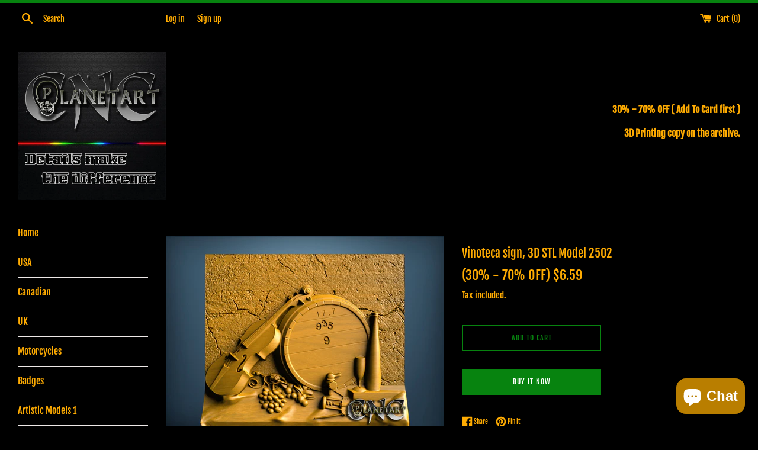

--- FILE ---
content_type: text/html; charset=utf-8
request_url: https://cncplanetart.com/products/vinotek-sign-3d-stl-model-2502
body_size: 23641
content:
<!doctype html>
<html class="supports-no-js" lang="en">
<head>
  <meta charset="utf-8">
  <meta http-equiv="X-UA-Compatible" content="IE=edge,chrome=1">
  <meta name="viewport" content="width=device-width,initial-scale=1">
  <meta name="theme-color" content="">
  <link rel="canonical" href="https://cncplanetart.com/products/vinotek-sign-3d-stl-model-2502">

  
    <link rel="shortcut icon" href="//cncplanetart.com/cdn/shop/files/prophile_photo_a747f941-7e3f-4896-a963-4f9b55033de9_32x32.jpg?v=1615750820" type="image/png" />
  

  <title>
  Vinoteca sign, 3D STL Model 2502 &ndash; Cnc Planet Art
  </title>
	<!-- EGGFLOW SCRIPT START --><script src="//auth.eggflow.com/scripts/secure.js?tid=6068e2ba63191" async></script><!-- EGGFLOW SCRIPT END -->

  
    <meta name="description" content="***INSTANT DOWNLOAD*** with Google Drive***After payment click instant Download and you will receive automatically the download link (Text File)*****Open Text With Notepad, and Just copy and paste this link into your browser and start downloading****If there is a problem downloading the file, contact me i will send the">
  

  <!-- /snippets/social-meta-tags.liquid -->




<meta property="og:site_name" content="Cnc Planet Art">
<meta property="og:url" content="https://cncplanetart.com/products/vinotek-sign-3d-stl-model-2502">
<meta property="og:title" content="Vinoteca sign, 3D STL Model 2502">
<meta property="og:type" content="product">
<meta property="og:description" content="***INSTANT DOWNLOAD*** with Google Drive***After payment click instant Download and you will receive automatically the download link (Text File)*****Open Text With Notepad, and Just copy and paste this link into your browser and start downloading****If there is a problem downloading the file, contact me i will send the">

  <meta property="og:price:amount" content="6.59">
  <meta property="og:price:currency" content="USD">

<meta property="og:image" content="http://cncplanetart.com/cdn/shop/products/2502_1_1200x1200.jpg?v=1617056205"><meta property="og:image" content="http://cncplanetart.com/cdn/shop/products/2502_2_1200x1200.jpg?v=1617056205">
<meta property="og:image:secure_url" content="https://cncplanetart.com/cdn/shop/products/2502_1_1200x1200.jpg?v=1617056205"><meta property="og:image:secure_url" content="https://cncplanetart.com/cdn/shop/products/2502_2_1200x1200.jpg?v=1617056205">


<meta name="twitter:card" content="summary_large_image">
<meta name="twitter:title" content="Vinoteca sign, 3D STL Model 2502">
<meta name="twitter:description" content="***INSTANT DOWNLOAD*** with Google Drive***After payment click instant Download and you will receive automatically the download link (Text File)*****Open Text With Notepad, and Just copy and paste this link into your browser and start downloading****If there is a problem downloading the file, contact me i will send the">


  <script>
    document.documentElement.className = document.documentElement.className.replace('supports-no-js', 'supports-js');

    var theme = {
      mapStrings: {
        addressError: "Error looking up that address",
        addressNoResults: "No results for that address",
        addressQueryLimit: "You have exceeded the Google API usage limit. Consider upgrading to a \u003ca href=\"https:\/\/developers.google.com\/maps\/premium\/usage-limits\"\u003ePremium Plan\u003c\/a\u003e.",
        authError: "There was a problem authenticating your Google Maps account."
      }
    }
  </script>

  <link href="//cncplanetart.com/cdn/shop/t/2/assets/theme.scss.css?v=151148065464330736921765563034" rel="stylesheet" type="text/css" media="all" />

  <script>window.performance && window.performance.mark && window.performance.mark('shopify.content_for_header.start');</script><meta name="google-site-verification" content="bJdSGWe6Ay7IQvBVtijT2N-WPQKElHoUcyYnbnZC0lA">
<meta id="shopify-digital-wallet" name="shopify-digital-wallet" content="/55251108037/digital_wallets/dialog">
<meta name="shopify-checkout-api-token" content="da4bceff17006077b87804b1c5980e1b">
<meta id="in-context-paypal-metadata" data-shop-id="55251108037" data-venmo-supported="false" data-environment="production" data-locale="en_US" data-paypal-v4="true" data-currency="USD">
<link rel="alternate" type="application/json+oembed" href="https://cncplanetart.com/products/vinotek-sign-3d-stl-model-2502.oembed">
<script async="async" src="/checkouts/internal/preloads.js?locale=en-US"></script>
<script id="shopify-features" type="application/json">{"accessToken":"da4bceff17006077b87804b1c5980e1b","betas":["rich-media-storefront-analytics"],"domain":"cncplanetart.com","predictiveSearch":true,"shopId":55251108037,"locale":"en"}</script>
<script>var Shopify = Shopify || {};
Shopify.shop = "cnc-planet-art.myshopify.com";
Shopify.locale = "en";
Shopify.currency = {"active":"USD","rate":"1.0"};
Shopify.country = "US";
Shopify.theme = {"name":"cncplanetart","id":120660033733,"schema_name":"Simple","schema_version":"12.3.0","theme_store_id":578,"role":"main"};
Shopify.theme.handle = "null";
Shopify.theme.style = {"id":null,"handle":null};
Shopify.cdnHost = "cncplanetart.com/cdn";
Shopify.routes = Shopify.routes || {};
Shopify.routes.root = "/";</script>
<script type="module">!function(o){(o.Shopify=o.Shopify||{}).modules=!0}(window);</script>
<script>!function(o){function n(){var o=[];function n(){o.push(Array.prototype.slice.apply(arguments))}return n.q=o,n}var t=o.Shopify=o.Shopify||{};t.loadFeatures=n(),t.autoloadFeatures=n()}(window);</script>
<script id="shop-js-analytics" type="application/json">{"pageType":"product"}</script>
<script defer="defer" async type="module" src="//cncplanetart.com/cdn/shopifycloud/shop-js/modules/v2/client.init-shop-cart-sync_BN7fPSNr.en.esm.js"></script>
<script defer="defer" async type="module" src="//cncplanetart.com/cdn/shopifycloud/shop-js/modules/v2/chunk.common_Cbph3Kss.esm.js"></script>
<script defer="defer" async type="module" src="//cncplanetart.com/cdn/shopifycloud/shop-js/modules/v2/chunk.modal_DKumMAJ1.esm.js"></script>
<script type="module">
  await import("//cncplanetart.com/cdn/shopifycloud/shop-js/modules/v2/client.init-shop-cart-sync_BN7fPSNr.en.esm.js");
await import("//cncplanetart.com/cdn/shopifycloud/shop-js/modules/v2/chunk.common_Cbph3Kss.esm.js");
await import("//cncplanetart.com/cdn/shopifycloud/shop-js/modules/v2/chunk.modal_DKumMAJ1.esm.js");

  window.Shopify.SignInWithShop?.initShopCartSync?.({"fedCMEnabled":true,"windoidEnabled":true});

</script>
<script>(function() {
  var isLoaded = false;
  function asyncLoad() {
    if (isLoaded) return;
    isLoaded = true;
    var urls = ["https:\/\/cdn.eggflow.com\/v1\/en_US\/restriction.js?init=6068e2ba63191\u0026app=block_country\u0026shop=cnc-planet-art.myshopify.com","https:\/\/cdn.shopify.com\/s\/files\/1\/0184\/4255\/1360\/files\/quicklink.v2.min.js?v=1614655472\u0026shop=cnc-planet-art.myshopify.com","https:\/\/bundle.conversionbear.com\/script?app=bundle\u0026shop=cnc-planet-art.myshopify.com","https:\/\/static.klaviyo.com\/onsite\/js\/YnuS3n\/klaviyo.js?company_id=YnuS3n\u0026shop=cnc-planet-art.myshopify.com"];
    for (var i = 0; i < urls.length; i++) {
      var s = document.createElement('script');
      s.type = 'text/javascript';
      s.async = true;
      s.src = urls[i];
      var x = document.getElementsByTagName('script')[0];
      x.parentNode.insertBefore(s, x);
    }
  };
  if(window.attachEvent) {
    window.attachEvent('onload', asyncLoad);
  } else {
    window.addEventListener('load', asyncLoad, false);
  }
})();</script>
<script id="__st">var __st={"a":55251108037,"offset":3600,"reqid":"03be85fc-8068-4443-8c39-e108a3ec42fa-1769909916","pageurl":"cncplanetart.com\/products\/vinotek-sign-3d-stl-model-2502","u":"8b3930f7df71","p":"product","rtyp":"product","rid":6599335182533};</script>
<script>window.ShopifyPaypalV4VisibilityTracking = true;</script>
<script id="captcha-bootstrap">!function(){'use strict';const t='contact',e='account',n='new_comment',o=[[t,t],['blogs',n],['comments',n],[t,'customer']],c=[[e,'customer_login'],[e,'guest_login'],[e,'recover_customer_password'],[e,'create_customer']],r=t=>t.map((([t,e])=>`form[action*='/${t}']:not([data-nocaptcha='true']) input[name='form_type'][value='${e}']`)).join(','),a=t=>()=>t?[...document.querySelectorAll(t)].map((t=>t.form)):[];function s(){const t=[...o],e=r(t);return a(e)}const i='password',u='form_key',d=['recaptcha-v3-token','g-recaptcha-response','h-captcha-response',i],f=()=>{try{return window.sessionStorage}catch{return}},m='__shopify_v',_=t=>t.elements[u];function p(t,e,n=!1){try{const o=window.sessionStorage,c=JSON.parse(o.getItem(e)),{data:r}=function(t){const{data:e,action:n}=t;return t[m]||n?{data:e,action:n}:{data:t,action:n}}(c);for(const[e,n]of Object.entries(r))t.elements[e]&&(t.elements[e].value=n);n&&o.removeItem(e)}catch(o){console.error('form repopulation failed',{error:o})}}const l='form_type',E='cptcha';function T(t){t.dataset[E]=!0}const w=window,h=w.document,L='Shopify',v='ce_forms',y='captcha';let A=!1;((t,e)=>{const n=(g='f06e6c50-85a8-45c8-87d0-21a2b65856fe',I='https://cdn.shopify.com/shopifycloud/storefront-forms-hcaptcha/ce_storefront_forms_captcha_hcaptcha.v1.5.2.iife.js',D={infoText:'Protected by hCaptcha',privacyText:'Privacy',termsText:'Terms'},(t,e,n)=>{const o=w[L][v],c=o.bindForm;if(c)return c(t,g,e,D).then(n);var r;o.q.push([[t,g,e,D],n]),r=I,A||(h.body.append(Object.assign(h.createElement('script'),{id:'captcha-provider',async:!0,src:r})),A=!0)});var g,I,D;w[L]=w[L]||{},w[L][v]=w[L][v]||{},w[L][v].q=[],w[L][y]=w[L][y]||{},w[L][y].protect=function(t,e){n(t,void 0,e),T(t)},Object.freeze(w[L][y]),function(t,e,n,w,h,L){const[v,y,A,g]=function(t,e,n){const i=e?o:[],u=t?c:[],d=[...i,...u],f=r(d),m=r(i),_=r(d.filter((([t,e])=>n.includes(e))));return[a(f),a(m),a(_),s()]}(w,h,L),I=t=>{const e=t.target;return e instanceof HTMLFormElement?e:e&&e.form},D=t=>v().includes(t);t.addEventListener('submit',(t=>{const e=I(t);if(!e)return;const n=D(e)&&!e.dataset.hcaptchaBound&&!e.dataset.recaptchaBound,o=_(e),c=g().includes(e)&&(!o||!o.value);(n||c)&&t.preventDefault(),c&&!n&&(function(t){try{if(!f())return;!function(t){const e=f();if(!e)return;const n=_(t);if(!n)return;const o=n.value;o&&e.removeItem(o)}(t);const e=Array.from(Array(32),(()=>Math.random().toString(36)[2])).join('');!function(t,e){_(t)||t.append(Object.assign(document.createElement('input'),{type:'hidden',name:u})),t.elements[u].value=e}(t,e),function(t,e){const n=f();if(!n)return;const o=[...t.querySelectorAll(`input[type='${i}']`)].map((({name:t})=>t)),c=[...d,...o],r={};for(const[a,s]of new FormData(t).entries())c.includes(a)||(r[a]=s);n.setItem(e,JSON.stringify({[m]:1,action:t.action,data:r}))}(t,e)}catch(e){console.error('failed to persist form',e)}}(e),e.submit())}));const S=(t,e)=>{t&&!t.dataset[E]&&(n(t,e.some((e=>e===t))),T(t))};for(const o of['focusin','change'])t.addEventListener(o,(t=>{const e=I(t);D(e)&&S(e,y())}));const B=e.get('form_key'),M=e.get(l),P=B&&M;t.addEventListener('DOMContentLoaded',(()=>{const t=y();if(P)for(const e of t)e.elements[l].value===M&&p(e,B);[...new Set([...A(),...v().filter((t=>'true'===t.dataset.shopifyCaptcha))])].forEach((e=>S(e,t)))}))}(h,new URLSearchParams(w.location.search),n,t,e,['guest_login'])})(!0,!0)}();</script>
<script integrity="sha256-4kQ18oKyAcykRKYeNunJcIwy7WH5gtpwJnB7kiuLZ1E=" data-source-attribution="shopify.loadfeatures" defer="defer" src="//cncplanetart.com/cdn/shopifycloud/storefront/assets/storefront/load_feature-a0a9edcb.js" crossorigin="anonymous"></script>
<script data-source-attribution="shopify.dynamic_checkout.dynamic.init">var Shopify=Shopify||{};Shopify.PaymentButton=Shopify.PaymentButton||{isStorefrontPortableWallets:!0,init:function(){window.Shopify.PaymentButton.init=function(){};var t=document.createElement("script");t.src="https://cncplanetart.com/cdn/shopifycloud/portable-wallets/latest/portable-wallets.en.js",t.type="module",document.head.appendChild(t)}};
</script>
<script data-source-attribution="shopify.dynamic_checkout.buyer_consent">
  function portableWalletsHideBuyerConsent(e){var t=document.getElementById("shopify-buyer-consent"),n=document.getElementById("shopify-subscription-policy-button");t&&n&&(t.classList.add("hidden"),t.setAttribute("aria-hidden","true"),n.removeEventListener("click",e))}function portableWalletsShowBuyerConsent(e){var t=document.getElementById("shopify-buyer-consent"),n=document.getElementById("shopify-subscription-policy-button");t&&n&&(t.classList.remove("hidden"),t.removeAttribute("aria-hidden"),n.addEventListener("click",e))}window.Shopify?.PaymentButton&&(window.Shopify.PaymentButton.hideBuyerConsent=portableWalletsHideBuyerConsent,window.Shopify.PaymentButton.showBuyerConsent=portableWalletsShowBuyerConsent);
</script>
<script>
  function portableWalletsCleanup(e){e&&e.src&&console.error("Failed to load portable wallets script "+e.src);var t=document.querySelectorAll("shopify-accelerated-checkout .shopify-payment-button__skeleton, shopify-accelerated-checkout-cart .wallet-cart-button__skeleton"),e=document.getElementById("shopify-buyer-consent");for(let e=0;e<t.length;e++)t[e].remove();e&&e.remove()}function portableWalletsNotLoadedAsModule(e){e instanceof ErrorEvent&&"string"==typeof e.message&&e.message.includes("import.meta")&&"string"==typeof e.filename&&e.filename.includes("portable-wallets")&&(window.removeEventListener("error",portableWalletsNotLoadedAsModule),window.Shopify.PaymentButton.failedToLoad=e,"loading"===document.readyState?document.addEventListener("DOMContentLoaded",window.Shopify.PaymentButton.init):window.Shopify.PaymentButton.init())}window.addEventListener("error",portableWalletsNotLoadedAsModule);
</script>

<script type="module" src="https://cncplanetart.com/cdn/shopifycloud/portable-wallets/latest/portable-wallets.en.js" onError="portableWalletsCleanup(this)" crossorigin="anonymous"></script>
<script nomodule>
  document.addEventListener("DOMContentLoaded", portableWalletsCleanup);
</script>

<link id="shopify-accelerated-checkout-styles" rel="stylesheet" media="screen" href="https://cncplanetart.com/cdn/shopifycloud/portable-wallets/latest/accelerated-checkout-backwards-compat.css" crossorigin="anonymous">
<style id="shopify-accelerated-checkout-cart">
        #shopify-buyer-consent {
  margin-top: 1em;
  display: inline-block;
  width: 100%;
}

#shopify-buyer-consent.hidden {
  display: none;
}

#shopify-subscription-policy-button {
  background: none;
  border: none;
  padding: 0;
  text-decoration: underline;
  font-size: inherit;
  cursor: pointer;
}

#shopify-subscription-policy-button::before {
  box-shadow: none;
}

      </style>

<script>window.performance && window.performance.mark && window.performance.mark('shopify.content_for_header.end');</script>

  <script src="//cncplanetart.com/cdn/shop/t/2/assets/jquery-1.11.0.min.js?v=32460426840832490021615289441" type="text/javascript"></script>
  <script src="//cncplanetart.com/cdn/shop/t/2/assets/modernizr.min.js?v=44044439420609591321615289441" type="text/javascript"></script>

  <script src="//cncplanetart.com/cdn/shop/t/2/assets/lazysizes.min.js?v=155223123402716617051615289441" async="async"></script>

  
<script id="CC-KT-main" type="text/javascript" async="async" src="https://cdn.kilatechapps.com/media/currencyconverter/55251108037m.min.js"></script>

<script type="text/javascript" async="async">
    jQuery.ajax({
      url: "https://cdn.kilatechapps.com/media/KT-currency.js", 
      type:"GET", 
      cache: false, 
      dataType: 'json',
      success: (data, status)=>{
        if(typeof KTCurrency==="undefined"){KTCurrency={}}
        KTCurrency.rates = data.rates;
        KTCurrency.Datetime = data.Datetime;
        KTCurrency.id = data.id;
        KTCurrency.convert = function(amount, from, to) {return (amount * this.rates[to]) / this.rates[from]};
        
        // Old kt-jquery.currencies.min.js Content
        KTCurrency.lshandler = (key, value)=>{ if (typeof value != "undefined") { localStorage.setItem(key, value); } else { return localStorage.getItem(key); }}
        KTCurrency.formatMoney=function(b,g){if(typeof Shopify.formatMoney==="function"){return Shopify.formatMoney(b,g)}if(typeof b=="string"){b=b.replace(".","")}var f="";var e=/\{\{\s*(\w+)\s*\}\}/;var a=g||"$";function c(h,i){return(typeof h=="undefined"?i:h)}function d(m,k,l,j){k=c(k,2);l=c(l,",");j=c(j,".");if(isNaN(m)||m==null){return 0}m=(m/100).toFixed(k);var n=m.split("."),i=n[0].replace(/(\d)(?=(\d\d\d)+(?!\d))/g,"$1"+l),h=n[1]?(j+n[1]):"";return i+h}switch(a.match(e)[1]){case"amount":f=d(b,2);break;case"amount_no_decimals":f=d(b,0);break;case"amount_with_comma_separator":f=d(b,2,".",",");break;case"amount_no_decimals_with_comma_separator":f=d(b,0,".",",");break}return a.replace(e,f)};
        KTCurrency.currentCurrency="";
        KTCurrency.format="money_with_currency_format";
        KTCurrency.convertAll=function(c,b,a,d){
          jQuery(a||"span.money").each(function(){if(jQuery(this).attr("data-currency")===b){return}if(jQuery(this).attr("data-currency-"+b)){jQuery(this).html(jQuery(this).attr("data-currency-"+b))}else{var e=0;var f=KTCurrency.moneyFormats[c][d||KTCurrency.format]||"";var g=KTCurrency.moneyFormats[b][d||KTCurrency.format]||"";if(f.indexOf("amount_no_decimals")!==-1){e=KTCurrency.convert(parseInt(jQuery(this).html().replace(/[^0-9]/g,""),10)*100,c,b)}else{if(c==="JOD"||c=="KWD"||c=="BHD"){e=KTCurrency.convert(parseInt(jQuery(this).html().replace(/[^0-9]/g,""),10)/10,c,b)}
          else{
          if ((jQuery(this).html().indexOf(",") === -1) && (f.indexOf("\{\{amount_with_comma_separator}}")!==-1)){
          e = KTCurrency.convert(parseInt((jQuery(this).html() + "00").replace(/[^0-9]/g, ""), 10), c, b);
          }
          else if ((jQuery(this).html().indexOf(".") === -1) && (f.indexOf("\{\{amount}}")!==-1)){
          e = KTCurrency.convert(parseInt((jQuery(this).html() + "00").replace(/[^0-9]/g, ""), 10), c, b);
          } else {
          e = KTCurrency.convert(parseInt(jQuery(this).html().replace(/[^0-9]/g, ""), 10), c, b);
          }
          }}
          if (b===shopCurrency) {
          } else if (dropdown_CC_KT.CC_KT_Round==="gdecimal") {
            e = Math.round(e/10)*10;
          } else if (dropdown_CC_KT.CC_KT_Round==="adecimal") {
            var last_digits = e%100;
            var rval = Math.round(e/100);
            if (last_digits==0){
            } else if (last_digits<30){
              e = rval*100 + dropdown_CC_KT.CC_KT_Round_Values[0];
            } else if (last_digits<70) {
              e = rval*100 + dropdown_CC_KT.CC_KT_Round_Values[1];
            } else {
              e = rval*100 + dropdown_CC_KT.CC_KT_Round_Values[2];
            }
          }
          var h=KTCurrency.formatMoney(e,g);jQuery(this).html(h);jQuery(this).attr("data-currency-"+b,h)}jQuery(this).attr("data-currency",b)});this.currentCurrency=b;KTCurrency.lshandler("currency", b);};
      
        shopCurrency = 'USD';
        cookieCurrency = KTCurrency.lshandler("currency");
        shop_currency_format = "(30% - 70% OFF) ${{amount}}";
        shop_currency_with_currency_format = "(30% - 70% OFF) ${{amount}} USD";

        if (typeof KTCurrency.moneyFormats != "undefined"){ 
          dropdown_CC_KT.launcher(shopCurrency, cookieCurrency); 
        } else { console.log("ktc - internal");}
      }  
  });
</script>

<style type='text/css'>
  .baCountry{width:30px;height:20px;display:inline-block;vertical-align:middle;margin-right:6px;background-size:30px!important;border-radius:4px;background-repeat:no-repeat}
  .baCountry-traditional .baCountry{background-image:url(https://cdn.shopify.com/s/files/1/0194/1736/6592/t/1/assets/ba-flags.png?=14261939516959647149);height:19px!important}
  .baCountry-modern .baCountry{background-image:url(https://cdn.shopify.com/s/files/1/0194/1736/6592/t/1/assets/ba-flags.png?=14261939516959647149)}
  .baCountry-NO-FLAG{background-position:0 0}.baCountry-AD{background-position:0 -20px}.baCountry-AED{background-position:0 -40px}.baCountry-AFN{background-position:0 -60px}.baCountry-AG{background-position:0 -80px}.baCountry-AI{background-position:0 -100px}.baCountry-ALL{background-position:0 -120px}.baCountry-AMD{background-position:0 -140px}.baCountry-AOA{background-position:0 -160px}.baCountry-ARS{background-position:0 -180px}.baCountry-AS{background-position:0 -200px}.baCountry-AT{background-position:0 -220px}.baCountry-AUD{background-position:0 -240px}.baCountry-AWG{background-position:0 -260px}.baCountry-AZN{background-position:0 -280px}.baCountry-BAM{background-position:0 -300px}.baCountry-BBD{background-position:0 -320px}.baCountry-BDT{background-position:0 -340px}.baCountry-BE{background-position:0 -360px}.baCountry-BF{background-position:0 -380px}.baCountry-BGN{background-position:0 -400px}.baCountry-BHD{background-position:0 -420px}.baCountry-BIF{background-position:0 -440px}.baCountry-BJ{background-position:0 -460px}.baCountry-BMD{background-position:0 -480px}.baCountry-BND{background-position:0 -500px}.baCountry-BOB{background-position:0 -520px}.baCountry-BRL{background-position:0 -540px}.baCountry-BSD{background-position:0 -560px}.baCountry-BTN{background-position:0 -580px}.baCountry-BWP{background-position:0 -600px}.baCountry-BYN{background-position:0 -620px}.baCountry-BZD{background-position:0 -640px}.baCountry-CAD{background-position:0 -660px}.baCountry-CC{background-position:0 -680px}.baCountry-CDF{background-position:0 -700px}.baCountry-CG{background-position:0 -720px}.baCountry-CHF{background-position:0 -740px}.baCountry-CI{background-position:0 -760px}.baCountry-CK{background-position:0 -780px}.baCountry-CLP{background-position:0 -800px}.baCountry-CM{background-position:0 -820px}.baCountry-CNY{background-position:0 -840px}.baCountry-COP{background-position:0 -860px}.baCountry-CRC{background-position:0 -880px}.baCountry-CU{background-position:0 -900px}.baCountry-CX{background-position:0 -920px}.baCountry-CY{background-position:0 -940px}.baCountry-CZK{background-position:0 -960px}.baCountry-DE{background-position:0 -980px}.baCountry-DJF{background-position:0 -1000px}.baCountry-DKK{background-position:0 -1020px}.baCountry-DM{background-position:0 -1040px}.baCountry-DOP{background-position:0 -1060px}.baCountry-DZD{background-position:0 -1080px}.baCountry-EC{background-position:0 -1100px}.baCountry-EE{background-position:0 -1120px}.baCountry-EGP{background-position:0 -1140px}.baCountry-ER{background-position:0 -1160px}.baCountry-ES{background-position:0 -1180px}.baCountry-ETB{background-position:0 -1200px}.baCountry-EUR{background-position:0 -1220px}.baCountry-FI{background-position:0 -1240px}.baCountry-FJD{background-position:0 -1260px}.baCountry-FKP{background-position:0 -1280px}.baCountry-FO{background-position:0 -1300px}.baCountry-FR{background-position:0 -1320px}.baCountry-GA{background-position:0 -1340px}.baCountry-GBP{background-position:0 -1360px}.baCountry-GD{background-position:0 -1380px}.baCountry-GEL{background-position:0 -1400px}.baCountry-GHS{background-position:0 -1420px}.baCountry-GIP{background-position:0 -1440px}.baCountry-GL{background-position:0 -1460px}.baCountry-GMD{background-position:0 -1480px}.baCountry-GNF{background-position:0 -1500px}.baCountry-GQ{background-position:0 -1520px}.baCountry-GR{background-position:0 -1540px}.baCountry-GTQ{background-position:0 -1560px}.baCountry-GU{background-position:0 -1580px}.baCountry-GW{background-position:0 -1600px}.baCountry-HKD{background-position:0 -1620px}.baCountry-HNL{background-position:0 -1640px}.baCountry-HRK{background-position:0 -1660px}.baCountry-HTG{background-position:0 -1680px}.baCountry-HUF{background-position:0 -1700px}.baCountry-IDR{background-position:0 -1720px}.baCountry-IE{background-position:0 -1740px}.baCountry-ILS{background-position:0 -1760px}.baCountry-INR{background-position:0 -1780px}.baCountry-IO{background-position:0 -1800px}.baCountry-IQD{background-position:0 -1820px}.baCountry-IRR{background-position:0 -1840px}.baCountry-ISK{background-position:0 -1860px}.baCountry-IT{background-position:0 -1880px}.baCountry-JMD{background-position:0 -1900px}.baCountry-JOD{background-position:0 -1920px}.baCountry-JPY{background-position:0 -1940px}.baCountry-KES{background-position:0 -1960px}.baCountry-KGS{background-position:0 -1980px}.baCountry-KHR{background-position:0 -2000px}.baCountry-KI{background-position:0 -2020px}.baCountry-KMF{background-position:0 -2040px}.baCountry-KN{background-position:0 -2060px}.baCountry-KP{background-position:0 -2080px}.baCountry-KRW{background-position:0 -2100px}.baCountry-KWD{background-position:0 -2120px}.baCountry-KYD{background-position:0 -2140px}.baCountry-KZT{background-position:0 -2160px}.baCountry-LBP{background-position:0 -2180px}.baCountry-LI{background-position:0 -2200px}.baCountry-LKR{background-position:0 -2220px}.baCountry-LRD{background-position:0 -2240px}.baCountry-LSL{background-position:0 -2260px}.baCountry-LT{background-position:0 -2280px}.baCountry-LU{background-position:0 -2300px}.baCountry-LV{background-position:0 -2320px}.baCountry-LYD{background-position:0 -2340px}.baCountry-MAD{background-position:0 -2360px}.baCountry-MC{background-position:0 -2380px}.baCountry-MDL{background-position:0 -2400px}.baCountry-ME{background-position:0 -2420px}.baCountry-MGA{background-position:0 -2440px}.baCountry-MKD{background-position:0 -2460px}.baCountry-ML{background-position:0 -2480px}.baCountry-MMK{background-position:0 -2500px}.baCountry-MN{background-position:0 -2520px}.baCountry-MOP{background-position:0 -2540px}.baCountry-MQ{background-position:0 -2560px}.baCountry-MR{background-position:0 -2580px}.baCountry-MS{background-position:0 -2600px}.baCountry-MT{background-position:0 -2620px}.baCountry-MUR{background-position:0 -2640px}.baCountry-MVR{background-position:0 -2660px}.baCountry-MWK{background-position:0 -2680px}.baCountry-MXN{background-position:0 -2700px}.baCountry-MYR{background-position:0 -2720px}.baCountry-MZN{background-position:0 -2740px}.baCountry-NAD{background-position:0 -2760px}.baCountry-NE{background-position:0 -2780px}.baCountry-NF{background-position:0 -2800px}.baCountry-NG{background-position:0 -2820px}.baCountry-NIO{background-position:0 -2840px}.baCountry-NL{background-position:0 -2860px}.baCountry-NOK{background-position:0 -2880px}.baCountry-NPR{background-position:0 -2900px}.baCountry-NR{background-position:0 -2920px}.baCountry-NU{background-position:0 -2940px}.baCountry-NZD{background-position:0 -2960px}.baCountry-OMR{background-position:0 -2980px}.baCountry-PAB{background-position:0 -3000px}.baCountry-PEN{background-position:0 -3020px}.baCountry-PGK{background-position:0 -3040px}.baCountry-PHP{background-position:0 -3060px}.baCountry-PKR{background-position:0 -3080px}.baCountry-PLN{background-position:0 -3100px}.baCountry-PR{background-position:0 -3120px}.baCountry-PS{background-position:0 -3140px}.baCountry-PT{background-position:0 -3160px}.baCountry-PW{background-position:0 -3180px}.baCountry-QAR{background-position:0 -3200px}.baCountry-RON{background-position:0 -3220px}.baCountry-RSD{background-position:0 -3240px}.baCountry-RUB{background-position:0 -3260px}.baCountry-RWF{background-position:0 -3280px}.baCountry-SAR{background-position:0 -3300px}.baCountry-SBD{background-position:0 -3320px}.baCountry-SCR{background-position:0 -3340px}.baCountry-SDG{background-position:0 -3360px}.baCountry-SEK{background-position:0 -3380px}.baCountry-SGD{background-position:0 -3400px}.baCountry-SI{background-position:0 -3420px}.baCountry-SK{background-position:0 -3440px}.baCountry-SLL{background-position:0 -3460px}.baCountry-SM{background-position:0 -3480px}.baCountry-SN{background-position:0 -3500px}.baCountry-SO{background-position:0 -3520px}.baCountry-SRD{background-position:0 -3540px}.baCountry-SSP{background-position:0 -3560px}.baCountry-STD{background-position:0 -3580px}.baCountry-SV{background-position:0 -3600px}.baCountry-SYP{background-position:0 -3620px}.baCountry-SZL{background-position:0 -3640px}.baCountry-TC{background-position:0 -3660px}.baCountry-TD{background-position:0 -3680px}.baCountry-TG{background-position:0 -3700px}.baCountry-THB{background-position:0 -3720px}.baCountry-TJS{background-position:0 -3740px}.baCountry-TK{background-position:0 -3760px}.baCountry-TMT{background-position:0 -3780px}.baCountry-TND{background-position:0 -3800px}.baCountry-TOP{background-position:0 -3820px}.baCountry-TRY{background-position:0 -3840px}.baCountry-TTD{background-position:0 -3860px}.baCountry-TWD{background-position:0 -3880px}.baCountry-TZS{background-position:0 -3900px}.baCountry-UAH{background-position:0 -3920px}.baCountry-UGX{background-position:0 -3940px}.baCountry-USD{background-position:0 -3960px}.baCountry-UYU{background-position:0 -3980px}.baCountry-UZS{background-position:0 -4000px}.baCountry-VEF{background-position:0 -4020px}.baCountry-VG{background-position:0 -4040px}.baCountry-VI{background-position:0 -4060px}.baCountry-VND{background-position:0 -4080px}.baCountry-VUV{background-position:0 -4100px}.baCountry-WST{background-position:0 -4120px}.baCountry-XAF{background-position:0 -4140px}.baCountry-XPF{background-position:0 -4160px}.baCountry-YER{background-position:0 -4180px}.baCountry-ZAR{background-position:0 -4200px}.baCountry-ZM{background-position:0 -4220px}.baCountry-ZW{background-position:0 -4240px}
  .bacurr-checkoutNotice{margin: 3px 10px 0 10px;left: 0;right: 0;text-align: center;}
  @media (min-width:750px) {.bacurr-checkoutNotice{position: absolute;}}
</style>

<script>
    window.baCurr = window.baCurr || {};
    window.baCurr.config = {}; window.baCurr.rePeat = function () {};
    Object.assign(window.baCurr.config, {
      "enabled":false,
      "manual_placement":"",
      "night_time":false,
      "round_by_default":false,
      "display_position":"bottom_right",
      "display_position_type":"floating",
      "custom_code":{"css":""},
      "flag_type":"",
      "flag_design":"modern",
      "round_style":"none",
      "round_dec":"0.99",
      "chosen_cur":[{"USD":"US Dollar (USD)"},{"EUR":"Euro (EUR)"},{"GBP":"British Pound (GBP)"},{"CAD":"Canadian Dollar (CAD)"},{"AUD":"Australian Dollar (AUD)"},{"CZK":"Czech Republic Koruna (CZK)"},{"CNY":"Chinese Yuan (CNY)"},{"DKK":"Danish Krone (DKK)"},{"EGP":"Egyptian Pound (EGP)"},{"JPY":"Japanese Yen (JPY)"},{"RSD":"Serbian Dinar (RSD)"},{"TRY":"Turkish Lira (TRY)"}],
      "desktop_visible":true,
      "mob_visible":true,
      "money_mouse_show":false,
      "textColor":"#1e1e1e",
      "flag_theme":"default",
      "selector_hover_hex":"#ffffff",
      "lightning":true,
      "mob_manual_placement":"",
      "mob_placement":"bottom_right",
      "mob_placement_type":"floating",
      "moneyWithCurrencyFormat":false,
      "ui_style":"default",
      "user_curr":"",
      "auto_loc":true,
      "auto_pref":false,
      "selector_bg_hex":"#ffffff",
      "selector_border_type":"boxShadow",
      "cart_alert_bg_hex":"#fbf5f5",
      "cart_alert_note":"All orders are processed in [checkout_currency], using the latest exchange rates.",
      "cart_alert_state":true,
      "cart_alert_font_hex":"#1e1e1e"
    },{
      money_format: "(30% - 70% OFF) ${{amount}}",
      money_with_currency_format: "(30% - 70% OFF) ${{amount}} USD",
      user_curr: "USD"
    });
    window.baCurr.config.multi_curr = [];
    
    window.baCurr.config.final_currency = "USD" || '';
    window.baCurr.config.multi_curr = "USD".split(',') || '';

    (function(window, document) {"use strict";
      function onload(){
        function insertPopupMessageJs(){
          var head = document.getElementsByTagName('head')[0];
          var script = document.createElement('script');
          script.src = ('https:' == document.location.protocol ? 'https://' : 'http://') + 'boosterapps.com/apps/currency/preview_curr.js';
          script.type = 'text/javascript';
          head.appendChild(script);
        }

        if(document.location.search.indexOf("preview_cur=1") > -1){
          setTimeout(function(){
            window.currency_preview_result = document.getElementById("baCurrSelector").length > 0 ? 'success' : 'error';
            insertPopupMessageJs();
          }, 1000);
        }
      }

      var head = document.getElementsByTagName('head')[0];
      var script = document.createElement('script');
      script.src = ('https:' == document.location.protocol ? 'https://' : 'http://') + "";
      script.type = 'text/javascript';
      script.onload = script.onreadystatechange = function() {
      if (script.readyState) {
        if (script.readyState === 'complete' || script.readyState === 'loaded') {
          script.onreadystatechange = null;
            onload();
          }
        }
        else {
          onload();
        }
      };
      head.appendChild(script);

    }(window, document));
</script>


    <script>
    
      
    window.ufeStore = {
      collections: [261745049797],
      tags: '3D printing,3d Stl Model,Alphacam,art,artcam,Aspire,carving,cnc,Cnc Artist,CNC Files,CNC Router,Cut 3D,Engrave,Engraving,Gift,Idea for Wall,Laser Engraving,Metal,panorama,Printing &amp; printmaking,relief,Stone,V-Carve,vertic,Vinotek,wall decor,Whittling,Wood,woodworking'.split(','),
      selectedVariantId: 39491438084293,
      moneyFormat: "(30% - 70% OFF) ${{amount}}",
      moneyFormatWithCurrency: "(30% - 70% OFF) ${{amount}} USD",
      currency: "USD",
      customerId: null,
      productAvailable: true,
      productMapping: []
    }
    
    
      window.ufeStore.cartTotal = 0;
      
    
    
    
    window.isUfeInstalled = false;
    function ufeScriptLoader(scriptUrl) {
        var element = document.createElement('script');
        element.src = scriptUrl;
        element.type = 'text/javascript';
        document.getElementsByTagName('head')[0].appendChild(element);
    }
    if(window.isUfeInstalled) console.log('%c UFE: Funnel Engines ⚡️ Full Throttle  🦾😎!', 'font-weight: bold; letter-spacing: 2px; font-family: system-ui, -apple-system, BlinkMacSystemFont, "Segoe UI", "Roboto", "Oxygen", "Ubuntu", Arial, sans-serif;font-size: 20px;color: rgb(25, 124, 255); text-shadow: 2px 2px 0 rgb(62, 246, 255)');
    if(!('noModule' in HTMLScriptElement.prototype) && window.isUfeInstalled) {
        ufeScriptLoader('https://ufe.helixo.co/scripts/sdk.es5.min.js');
        console.log('UFE: ES5 Script Loading');
    }
    </script>
    
    
    <script src="https://cdn.shopify.com/extensions/e8878072-2f6b-4e89-8082-94b04320908d/inbox-1254/assets/inbox-chat-loader.js" type="text/javascript" defer="defer"></script>
<link href="https://monorail-edge.shopifysvc.com" rel="dns-prefetch">
<script>(function(){if ("sendBeacon" in navigator && "performance" in window) {try {var session_token_from_headers = performance.getEntriesByType('navigation')[0].serverTiming.find(x => x.name == '_s').description;} catch {var session_token_from_headers = undefined;}var session_cookie_matches = document.cookie.match(/_shopify_s=([^;]*)/);var session_token_from_cookie = session_cookie_matches && session_cookie_matches.length === 2 ? session_cookie_matches[1] : "";var session_token = session_token_from_headers || session_token_from_cookie || "";function handle_abandonment_event(e) {var entries = performance.getEntries().filter(function(entry) {return /monorail-edge.shopifysvc.com/.test(entry.name);});if (!window.abandonment_tracked && entries.length === 0) {window.abandonment_tracked = true;var currentMs = Date.now();var navigation_start = performance.timing.navigationStart;var payload = {shop_id: 55251108037,url: window.location.href,navigation_start,duration: currentMs - navigation_start,session_token,page_type: "product"};window.navigator.sendBeacon("https://monorail-edge.shopifysvc.com/v1/produce", JSON.stringify({schema_id: "online_store_buyer_site_abandonment/1.1",payload: payload,metadata: {event_created_at_ms: currentMs,event_sent_at_ms: currentMs}}));}}window.addEventListener('pagehide', handle_abandonment_event);}}());</script>
<script id="web-pixels-manager-setup">(function e(e,d,r,n,o){if(void 0===o&&(o={}),!Boolean(null===(a=null===(i=window.Shopify)||void 0===i?void 0:i.analytics)||void 0===a?void 0:a.replayQueue)){var i,a;window.Shopify=window.Shopify||{};var t=window.Shopify;t.analytics=t.analytics||{};var s=t.analytics;s.replayQueue=[],s.publish=function(e,d,r){return s.replayQueue.push([e,d,r]),!0};try{self.performance.mark("wpm:start")}catch(e){}var l=function(){var e={modern:/Edge?\/(1{2}[4-9]|1[2-9]\d|[2-9]\d{2}|\d{4,})\.\d+(\.\d+|)|Firefox\/(1{2}[4-9]|1[2-9]\d|[2-9]\d{2}|\d{4,})\.\d+(\.\d+|)|Chrom(ium|e)\/(9{2}|\d{3,})\.\d+(\.\d+|)|(Maci|X1{2}).+ Version\/(15\.\d+|(1[6-9]|[2-9]\d|\d{3,})\.\d+)([,.]\d+|)( \(\w+\)|)( Mobile\/\w+|) Safari\/|Chrome.+OPR\/(9{2}|\d{3,})\.\d+\.\d+|(CPU[ +]OS|iPhone[ +]OS|CPU[ +]iPhone|CPU IPhone OS|CPU iPad OS)[ +]+(15[._]\d+|(1[6-9]|[2-9]\d|\d{3,})[._]\d+)([._]\d+|)|Android:?[ /-](13[3-9]|1[4-9]\d|[2-9]\d{2}|\d{4,})(\.\d+|)(\.\d+|)|Android.+Firefox\/(13[5-9]|1[4-9]\d|[2-9]\d{2}|\d{4,})\.\d+(\.\d+|)|Android.+Chrom(ium|e)\/(13[3-9]|1[4-9]\d|[2-9]\d{2}|\d{4,})\.\d+(\.\d+|)|SamsungBrowser\/([2-9]\d|\d{3,})\.\d+/,legacy:/Edge?\/(1[6-9]|[2-9]\d|\d{3,})\.\d+(\.\d+|)|Firefox\/(5[4-9]|[6-9]\d|\d{3,})\.\d+(\.\d+|)|Chrom(ium|e)\/(5[1-9]|[6-9]\d|\d{3,})\.\d+(\.\d+|)([\d.]+$|.*Safari\/(?![\d.]+ Edge\/[\d.]+$))|(Maci|X1{2}).+ Version\/(10\.\d+|(1[1-9]|[2-9]\d|\d{3,})\.\d+)([,.]\d+|)( \(\w+\)|)( Mobile\/\w+|) Safari\/|Chrome.+OPR\/(3[89]|[4-9]\d|\d{3,})\.\d+\.\d+|(CPU[ +]OS|iPhone[ +]OS|CPU[ +]iPhone|CPU IPhone OS|CPU iPad OS)[ +]+(10[._]\d+|(1[1-9]|[2-9]\d|\d{3,})[._]\d+)([._]\d+|)|Android:?[ /-](13[3-9]|1[4-9]\d|[2-9]\d{2}|\d{4,})(\.\d+|)(\.\d+|)|Mobile Safari.+OPR\/([89]\d|\d{3,})\.\d+\.\d+|Android.+Firefox\/(13[5-9]|1[4-9]\d|[2-9]\d{2}|\d{4,})\.\d+(\.\d+|)|Android.+Chrom(ium|e)\/(13[3-9]|1[4-9]\d|[2-9]\d{2}|\d{4,})\.\d+(\.\d+|)|Android.+(UC? ?Browser|UCWEB|U3)[ /]?(15\.([5-9]|\d{2,})|(1[6-9]|[2-9]\d|\d{3,})\.\d+)\.\d+|SamsungBrowser\/(5\.\d+|([6-9]|\d{2,})\.\d+)|Android.+MQ{2}Browser\/(14(\.(9|\d{2,})|)|(1[5-9]|[2-9]\d|\d{3,})(\.\d+|))(\.\d+|)|K[Aa][Ii]OS\/(3\.\d+|([4-9]|\d{2,})\.\d+)(\.\d+|)/},d=e.modern,r=e.legacy,n=navigator.userAgent;return n.match(d)?"modern":n.match(r)?"legacy":"unknown"}(),u="modern"===l?"modern":"legacy",c=(null!=n?n:{modern:"",legacy:""})[u],f=function(e){return[e.baseUrl,"/wpm","/b",e.hashVersion,"modern"===e.buildTarget?"m":"l",".js"].join("")}({baseUrl:d,hashVersion:r,buildTarget:u}),m=function(e){var d=e.version,r=e.bundleTarget,n=e.surface,o=e.pageUrl,i=e.monorailEndpoint;return{emit:function(e){var a=e.status,t=e.errorMsg,s=(new Date).getTime(),l=JSON.stringify({metadata:{event_sent_at_ms:s},events:[{schema_id:"web_pixels_manager_load/3.1",payload:{version:d,bundle_target:r,page_url:o,status:a,surface:n,error_msg:t},metadata:{event_created_at_ms:s}}]});if(!i)return console&&console.warn&&console.warn("[Web Pixels Manager] No Monorail endpoint provided, skipping logging."),!1;try{return self.navigator.sendBeacon.bind(self.navigator)(i,l)}catch(e){}var u=new XMLHttpRequest;try{return u.open("POST",i,!0),u.setRequestHeader("Content-Type","text/plain"),u.send(l),!0}catch(e){return console&&console.warn&&console.warn("[Web Pixels Manager] Got an unhandled error while logging to Monorail."),!1}}}}({version:r,bundleTarget:l,surface:e.surface,pageUrl:self.location.href,monorailEndpoint:e.monorailEndpoint});try{o.browserTarget=l,function(e){var d=e.src,r=e.async,n=void 0===r||r,o=e.onload,i=e.onerror,a=e.sri,t=e.scriptDataAttributes,s=void 0===t?{}:t,l=document.createElement("script"),u=document.querySelector("head"),c=document.querySelector("body");if(l.async=n,l.src=d,a&&(l.integrity=a,l.crossOrigin="anonymous"),s)for(var f in s)if(Object.prototype.hasOwnProperty.call(s,f))try{l.dataset[f]=s[f]}catch(e){}if(o&&l.addEventListener("load",o),i&&l.addEventListener("error",i),u)u.appendChild(l);else{if(!c)throw new Error("Did not find a head or body element to append the script");c.appendChild(l)}}({src:f,async:!0,onload:function(){if(!function(){var e,d;return Boolean(null===(d=null===(e=window.Shopify)||void 0===e?void 0:e.analytics)||void 0===d?void 0:d.initialized)}()){var d=window.webPixelsManager.init(e)||void 0;if(d){var r=window.Shopify.analytics;r.replayQueue.forEach((function(e){var r=e[0],n=e[1],o=e[2];d.publishCustomEvent(r,n,o)})),r.replayQueue=[],r.publish=d.publishCustomEvent,r.visitor=d.visitor,r.initialized=!0}}},onerror:function(){return m.emit({status:"failed",errorMsg:"".concat(f," has failed to load")})},sri:function(e){var d=/^sha384-[A-Za-z0-9+/=]+$/;return"string"==typeof e&&d.test(e)}(c)?c:"",scriptDataAttributes:o}),m.emit({status:"loading"})}catch(e){m.emit({status:"failed",errorMsg:(null==e?void 0:e.message)||"Unknown error"})}}})({shopId: 55251108037,storefrontBaseUrl: "https://cncplanetart.com",extensionsBaseUrl: "https://extensions.shopifycdn.com/cdn/shopifycloud/web-pixels-manager",monorailEndpoint: "https://monorail-edge.shopifysvc.com/unstable/produce_batch",surface: "storefront-renderer",enabledBetaFlags: ["2dca8a86"],webPixelsConfigList: [{"id":"524255485","configuration":"{\"config\":\"{\\\"pixel_id\\\":\\\"GT-P3JCBX6\\\",\\\"target_country\\\":\\\"US\\\",\\\"gtag_events\\\":[{\\\"type\\\":\\\"purchase\\\",\\\"action_label\\\":\\\"MC-62DRCB20TW\\\"},{\\\"type\\\":\\\"page_view\\\",\\\"action_label\\\":\\\"MC-62DRCB20TW\\\"},{\\\"type\\\":\\\"view_item\\\",\\\"action_label\\\":\\\"MC-62DRCB20TW\\\"}],\\\"enable_monitoring_mode\\\":false}\"}","eventPayloadVersion":"v1","runtimeContext":"OPEN","scriptVersion":"b2a88bafab3e21179ed38636efcd8a93","type":"APP","apiClientId":1780363,"privacyPurposes":[],"dataSharingAdjustments":{"protectedCustomerApprovalScopes":["read_customer_address","read_customer_email","read_customer_name","read_customer_personal_data","read_customer_phone"]}},{"id":"shopify-app-pixel","configuration":"{}","eventPayloadVersion":"v1","runtimeContext":"STRICT","scriptVersion":"0450","apiClientId":"shopify-pixel","type":"APP","privacyPurposes":["ANALYTICS","MARKETING"]},{"id":"shopify-custom-pixel","eventPayloadVersion":"v1","runtimeContext":"LAX","scriptVersion":"0450","apiClientId":"shopify-pixel","type":"CUSTOM","privacyPurposes":["ANALYTICS","MARKETING"]}],isMerchantRequest: false,initData: {"shop":{"name":"Cnc Planet Art","paymentSettings":{"currencyCode":"USD"},"myshopifyDomain":"cnc-planet-art.myshopify.com","countryCode":"AL","storefrontUrl":"https:\/\/cncplanetart.com"},"customer":null,"cart":null,"checkout":null,"productVariants":[{"price":{"amount":6.59,"currencyCode":"USD"},"product":{"title":"Vinoteca sign, 3D STL Model 2502","vendor":"Cnc Planet Art","id":"6599335182533","untranslatedTitle":"Vinoteca sign, 3D STL Model 2502","url":"\/products\/vinotek-sign-3d-stl-model-2502","type":""},"id":"39491438084293","image":{"src":"\/\/cncplanetart.com\/cdn\/shop\/products\/2502_1.jpg?v=1617056205"},"sku":"","title":"Default Title","untranslatedTitle":"Default Title"}],"purchasingCompany":null},},"https://cncplanetart.com/cdn","1d2a099fw23dfb22ep557258f5m7a2edbae",{"modern":"","legacy":""},{"shopId":"55251108037","storefrontBaseUrl":"https:\/\/cncplanetart.com","extensionBaseUrl":"https:\/\/extensions.shopifycdn.com\/cdn\/shopifycloud\/web-pixels-manager","surface":"storefront-renderer","enabledBetaFlags":"[\"2dca8a86\"]","isMerchantRequest":"false","hashVersion":"1d2a099fw23dfb22ep557258f5m7a2edbae","publish":"custom","events":"[[\"page_viewed\",{}],[\"product_viewed\",{\"productVariant\":{\"price\":{\"amount\":6.59,\"currencyCode\":\"USD\"},\"product\":{\"title\":\"Vinoteca sign, 3D STL Model 2502\",\"vendor\":\"Cnc Planet Art\",\"id\":\"6599335182533\",\"untranslatedTitle\":\"Vinoteca sign, 3D STL Model 2502\",\"url\":\"\/products\/vinotek-sign-3d-stl-model-2502\",\"type\":\"\"},\"id\":\"39491438084293\",\"image\":{\"src\":\"\/\/cncplanetart.com\/cdn\/shop\/products\/2502_1.jpg?v=1617056205\"},\"sku\":\"\",\"title\":\"Default Title\",\"untranslatedTitle\":\"Default Title\"}}]]"});</script><script>
  window.ShopifyAnalytics = window.ShopifyAnalytics || {};
  window.ShopifyAnalytics.meta = window.ShopifyAnalytics.meta || {};
  window.ShopifyAnalytics.meta.currency = 'USD';
  var meta = {"product":{"id":6599335182533,"gid":"gid:\/\/shopify\/Product\/6599335182533","vendor":"Cnc Planet Art","type":"","handle":"vinotek-sign-3d-stl-model-2502","variants":[{"id":39491438084293,"price":659,"name":"Vinoteca sign, 3D STL Model 2502","public_title":null,"sku":""}],"remote":false},"page":{"pageType":"product","resourceType":"product","resourceId":6599335182533,"requestId":"03be85fc-8068-4443-8c39-e108a3ec42fa-1769909916"}};
  for (var attr in meta) {
    window.ShopifyAnalytics.meta[attr] = meta[attr];
  }
</script>
<script class="analytics">
  (function () {
    var customDocumentWrite = function(content) {
      var jquery = null;

      if (window.jQuery) {
        jquery = window.jQuery;
      } else if (window.Checkout && window.Checkout.$) {
        jquery = window.Checkout.$;
      }

      if (jquery) {
        jquery('body').append(content);
      }
    };

    var hasLoggedConversion = function(token) {
      if (token) {
        return document.cookie.indexOf('loggedConversion=' + token) !== -1;
      }
      return false;
    }

    var setCookieIfConversion = function(token) {
      if (token) {
        var twoMonthsFromNow = new Date(Date.now());
        twoMonthsFromNow.setMonth(twoMonthsFromNow.getMonth() + 2);

        document.cookie = 'loggedConversion=' + token + '; expires=' + twoMonthsFromNow;
      }
    }

    var trekkie = window.ShopifyAnalytics.lib = window.trekkie = window.trekkie || [];
    if (trekkie.integrations) {
      return;
    }
    trekkie.methods = [
      'identify',
      'page',
      'ready',
      'track',
      'trackForm',
      'trackLink'
    ];
    trekkie.factory = function(method) {
      return function() {
        var args = Array.prototype.slice.call(arguments);
        args.unshift(method);
        trekkie.push(args);
        return trekkie;
      };
    };
    for (var i = 0; i < trekkie.methods.length; i++) {
      var key = trekkie.methods[i];
      trekkie[key] = trekkie.factory(key);
    }
    trekkie.load = function(config) {
      trekkie.config = config || {};
      trekkie.config.initialDocumentCookie = document.cookie;
      var first = document.getElementsByTagName('script')[0];
      var script = document.createElement('script');
      script.type = 'text/javascript';
      script.onerror = function(e) {
        var scriptFallback = document.createElement('script');
        scriptFallback.type = 'text/javascript';
        scriptFallback.onerror = function(error) {
                var Monorail = {
      produce: function produce(monorailDomain, schemaId, payload) {
        var currentMs = new Date().getTime();
        var event = {
          schema_id: schemaId,
          payload: payload,
          metadata: {
            event_created_at_ms: currentMs,
            event_sent_at_ms: currentMs
          }
        };
        return Monorail.sendRequest("https://" + monorailDomain + "/v1/produce", JSON.stringify(event));
      },
      sendRequest: function sendRequest(endpointUrl, payload) {
        // Try the sendBeacon API
        if (window && window.navigator && typeof window.navigator.sendBeacon === 'function' && typeof window.Blob === 'function' && !Monorail.isIos12()) {
          var blobData = new window.Blob([payload], {
            type: 'text/plain'
          });

          if (window.navigator.sendBeacon(endpointUrl, blobData)) {
            return true;
          } // sendBeacon was not successful

        } // XHR beacon

        var xhr = new XMLHttpRequest();

        try {
          xhr.open('POST', endpointUrl);
          xhr.setRequestHeader('Content-Type', 'text/plain');
          xhr.send(payload);
        } catch (e) {
          console.log(e);
        }

        return false;
      },
      isIos12: function isIos12() {
        return window.navigator.userAgent.lastIndexOf('iPhone; CPU iPhone OS 12_') !== -1 || window.navigator.userAgent.lastIndexOf('iPad; CPU OS 12_') !== -1;
      }
    };
    Monorail.produce('monorail-edge.shopifysvc.com',
      'trekkie_storefront_load_errors/1.1',
      {shop_id: 55251108037,
      theme_id: 120660033733,
      app_name: "storefront",
      context_url: window.location.href,
      source_url: "//cncplanetart.com/cdn/s/trekkie.storefront.c59ea00e0474b293ae6629561379568a2d7c4bba.min.js"});

        };
        scriptFallback.async = true;
        scriptFallback.src = '//cncplanetart.com/cdn/s/trekkie.storefront.c59ea00e0474b293ae6629561379568a2d7c4bba.min.js';
        first.parentNode.insertBefore(scriptFallback, first);
      };
      script.async = true;
      script.src = '//cncplanetart.com/cdn/s/trekkie.storefront.c59ea00e0474b293ae6629561379568a2d7c4bba.min.js';
      first.parentNode.insertBefore(script, first);
    };
    trekkie.load(
      {"Trekkie":{"appName":"storefront","development":false,"defaultAttributes":{"shopId":55251108037,"isMerchantRequest":null,"themeId":120660033733,"themeCityHash":"3680833235256214377","contentLanguage":"en","currency":"USD","eventMetadataId":"6fd8a620-0467-4c06-9de1-9bb6d09d4099"},"isServerSideCookieWritingEnabled":true,"monorailRegion":"shop_domain","enabledBetaFlags":["65f19447","b5387b81"]},"Session Attribution":{},"S2S":{"facebookCapiEnabled":false,"source":"trekkie-storefront-renderer","apiClientId":580111}}
    );

    var loaded = false;
    trekkie.ready(function() {
      if (loaded) return;
      loaded = true;

      window.ShopifyAnalytics.lib = window.trekkie;

      var originalDocumentWrite = document.write;
      document.write = customDocumentWrite;
      try { window.ShopifyAnalytics.merchantGoogleAnalytics.call(this); } catch(error) {};
      document.write = originalDocumentWrite;

      window.ShopifyAnalytics.lib.page(null,{"pageType":"product","resourceType":"product","resourceId":6599335182533,"requestId":"03be85fc-8068-4443-8c39-e108a3ec42fa-1769909916","shopifyEmitted":true});

      var match = window.location.pathname.match(/checkouts\/(.+)\/(thank_you|post_purchase)/)
      var token = match? match[1]: undefined;
      if (!hasLoggedConversion(token)) {
        setCookieIfConversion(token);
        window.ShopifyAnalytics.lib.track("Viewed Product",{"currency":"USD","variantId":39491438084293,"productId":6599335182533,"productGid":"gid:\/\/shopify\/Product\/6599335182533","name":"Vinoteca sign, 3D STL Model 2502","price":"6.59","sku":"","brand":"Cnc Planet Art","variant":null,"category":"","nonInteraction":true,"remote":false},undefined,undefined,{"shopifyEmitted":true});
      window.ShopifyAnalytics.lib.track("monorail:\/\/trekkie_storefront_viewed_product\/1.1",{"currency":"USD","variantId":39491438084293,"productId":6599335182533,"productGid":"gid:\/\/shopify\/Product\/6599335182533","name":"Vinoteca sign, 3D STL Model 2502","price":"6.59","sku":"","brand":"Cnc Planet Art","variant":null,"category":"","nonInteraction":true,"remote":false,"referer":"https:\/\/cncplanetart.com\/products\/vinotek-sign-3d-stl-model-2502"});
      }
    });


        var eventsListenerScript = document.createElement('script');
        eventsListenerScript.async = true;
        eventsListenerScript.src = "//cncplanetart.com/cdn/shopifycloud/storefront/assets/shop_events_listener-3da45d37.js";
        document.getElementsByTagName('head')[0].appendChild(eventsListenerScript);

})();</script>
<script
  defer
  src="https://cncplanetart.com/cdn/shopifycloud/perf-kit/shopify-perf-kit-3.1.0.min.js"
  data-application="storefront-renderer"
  data-shop-id="55251108037"
  data-render-region="gcp-us-central1"
  data-page-type="product"
  data-theme-instance-id="120660033733"
  data-theme-name="Simple"
  data-theme-version="12.3.0"
  data-monorail-region="shop_domain"
  data-resource-timing-sampling-rate="10"
  data-shs="true"
  data-shs-beacon="true"
  data-shs-export-with-fetch="true"
  data-shs-logs-sample-rate="1"
  data-shs-beacon-endpoint="https://cncplanetart.com/api/collect"
></script>
</head>

<body id="vinoteca-sign-3d-stl-model-2502" class="template-product">

  <a class="in-page-link visually-hidden skip-link" href="#MainContent">Skip to content</a>

  <div id="shopify-section-header" class="shopify-section">

  <style>
    .site-header__logo {
      width: 250px;
    }
    #HeaderLogoWrapper {
      max-width: 250px !important;
    }
  </style>
  <div class="page-border"></div>


<div class="site-wrapper">
  <div class="top-bar grid">

    <div class="grid__item medium-up--one-fifth small--one-half">
      <div class="top-bar__search">
        <a href="/search" class="medium-up--hide">
          <svg aria-hidden="true" focusable="false" role="presentation" class="icon icon-search" viewBox="0 0 20 20"><path fill="#444" d="M18.64 17.02l-5.31-5.31c.81-1.08 1.26-2.43 1.26-3.87C14.5 4.06 11.44 1 7.75 1S1 4.06 1 7.75s3.06 6.75 6.75 6.75c1.44 0 2.79-.45 3.87-1.26l5.31 5.31c.45.45 1.26.54 1.71.09.45-.36.45-1.17 0-1.62zM3.25 7.75c0-2.52 1.98-4.5 4.5-4.5s4.5 1.98 4.5 4.5-1.98 4.5-4.5 4.5-4.5-1.98-4.5-4.5z"/></svg>
        </a>
        <form action="/search" method="get" class="search-bar small--hide" role="search">
          
          <button type="submit" class="search-bar__submit">
            <svg aria-hidden="true" focusable="false" role="presentation" class="icon icon-search" viewBox="0 0 20 20"><path fill="#444" d="M18.64 17.02l-5.31-5.31c.81-1.08 1.26-2.43 1.26-3.87C14.5 4.06 11.44 1 7.75 1S1 4.06 1 7.75s3.06 6.75 6.75 6.75c1.44 0 2.79-.45 3.87-1.26l5.31 5.31c.45.45 1.26.54 1.71.09.45-.36.45-1.17 0-1.62zM3.25 7.75c0-2.52 1.98-4.5 4.5-4.5s4.5 1.98 4.5 4.5-1.98 4.5-4.5 4.5-4.5-1.98-4.5-4.5z"/></svg>
            <span class="icon__fallback-text">Search</span>
          </button>
          <input type="search" name="q" class="search-bar__input" value="" placeholder="Search" aria-label="Search">
        </form>
      </div>
    </div>

    
      <div class="grid__item medium-up--two-fifths small--hide">
        <span class="customer-links small--hide">
          
            <a href="/account/login" id="customer_login_link">Log in</a>
            <span class="vertical-divider"></span>
            <a href="/account/register" id="customer_register_link">Sign up</a>
          
        </span>
      </div>
    

    <div class="grid__item  medium-up--two-fifths  small--one-half text-right">
      <a href="/cart" class="site-header__cart">
        <svg aria-hidden="true" focusable="false" role="presentation" class="icon icon-cart" viewBox="0 0 20 20"><path fill="#444" d="M18.936 5.564c-.144-.175-.35-.207-.55-.207h-.003L6.774 4.286c-.272 0-.417.089-.491.18-.079.096-.16.263-.094.585l2.016 5.705c.163.407.642.673 1.068.673h8.401c.433 0 .854-.285.941-.725l.484-4.571c.045-.221-.015-.388-.163-.567z"/><path fill="#444" d="M17.107 12.5H7.659L4.98 4.117l-.362-1.059c-.138-.401-.292-.559-.695-.559H.924c-.411 0-.748.303-.748.714s.337.714.748.714h2.413l3.002 9.48c.126.38.295.52.942.52h9.825c.411 0 .748-.303.748-.714s-.336-.714-.748-.714zM10.424 16.23a1.498 1.498 0 1 1-2.997 0 1.498 1.498 0 0 1 2.997 0zM16.853 16.23a1.498 1.498 0 1 1-2.997 0 1.498 1.498 0 0 1 2.997 0z"/></svg>
        <span class="small--hide">
          Cart
          (<span id="CartCount">0</span>)
        </span>
      </a>
    </div>
  </div>

  <hr class="small--hide hr--border">

  <header class="site-header grid medium-up--grid--table" role="banner">
    <div class="grid__item small--text-center">
      <div itemscope itemtype="http://schema.org/Organization">
        

          <div id="HeaderLogoWrapper" class="supports-js">
            <a href="/" itemprop="url" style="padding-top:100.0%; display: block;">
              <img id="HeaderLogo"
                   class="lazyload"
                   src="//cncplanetart.com/cdn/shop/files/prophile_photo_e60ef214-9c15-4fa2-8514-aa9ae6613f27_150x150.jpg?v=1765562998"
                   data-src="//cncplanetart.com/cdn/shop/files/prophile_photo_e60ef214-9c15-4fa2-8514-aa9ae6613f27_{width}x.jpg?v=1765562998"
                   data-widths="[180, 360, 540, 720, 900, 1080, 1296, 1512, 1728, 2048]"
                   data-aspectratio="1.25"
                   data-sizes="auto"
                   alt="Cnc Planet Art"
                   itemprop="logo">
            </a>
          </div>
          <noscript>
            
            <a href="/" itemprop="url">
              <img class="site-header__logo" src="//cncplanetart.com/cdn/shop/files/prophile_photo_e60ef214-9c15-4fa2-8514-aa9ae6613f27_250x.jpg?v=1765562998"
              srcset="//cncplanetart.com/cdn/shop/files/prophile_photo_e60ef214-9c15-4fa2-8514-aa9ae6613f27_250x.jpg?v=1765562998 1x, //cncplanetart.com/cdn/shop/files/prophile_photo_e60ef214-9c15-4fa2-8514-aa9ae6613f27_250x@2x.jpg?v=1765562998 2x"
              alt="Cnc Planet Art"
              itemprop="logo">
            </a>
          </noscript>
          
        
      </div>
    </div>
    
      <div class="grid__item medium-up--text-right small--text-center">
        <div class="rte tagline">
          <p><strong>30% - 70% OFF  ( Add To Card first )</strong></p><p><strong>3D Printing copy on the archive.</strong></p><p></p><p></p>
        </div>
      </div>
    
  </header>
</div>




</div>

    

  <div class="site-wrapper">

    <div class="grid">

      <div id="shopify-section-sidebar" class="shopify-section"><div data-section-id="sidebar" data-section-type="sidebar-section">
  <nav class="grid__item small--text-center medium-up--one-fifth" role="navigation">
    <hr class="hr--small medium-up--hide">
    <button id="ToggleMobileMenu" class="mobile-menu-icon medium-up--hide" aria-haspopup="true" aria-owns="SiteNav">
      <span class="line"></span>
      <span class="line"></span>
      <span class="line"></span>
      <span class="line"></span>
      <span class="icon__fallback-text">Menu</span>
    </button>
    <div id="SiteNav" class="site-nav" role="menu">
      <ul class="list--nav">
        
          
          
            <li class="site-nav__item">
              <a href="/collections/best-seller" class="site-nav__link">Home</a>
            </li>
          
        
          
          
            <li class="site-nav__item">
              <a href="/collections/usa" class="site-nav__link">USA</a>
            </li>
          
        
          
          
            <li class="site-nav__item">
              <a href="/collections/canadian" class="site-nav__link">Canadian</a>
            </li>
          
        
          
          
            <li class="site-nav__item">
              <a href="/collections/uk" class="site-nav__link">UK</a>
            </li>
          
        
          
          
            <li class="site-nav__item">
              <a href="/collections/motorcycles" class="site-nav__link">Motorcycles</a>
            </li>
          
        
          
          
            <li class="site-nav__item">
              <a href="/collections/badges" class="site-nav__link">Badges</a>
            </li>
          
        
          
          
            <li class="site-nav__item">
              <a href="/collections/special-models-1" class="site-nav__link">Artistic Models 1</a>
            </li>
          
        
          
          
            <li class="site-nav__item">
              <a href="/collections/artistic-models-2" class="site-nav__link">Artistic Models 2</a>
            </li>
          
        
          
          
            <li class="site-nav__item">
              <a href="/collections/dragons" class="site-nav__link">Dragons</a>
            </li>
          
        
          
          
            <li class="site-nav__item">
              <a href="/collections/viking-celtic" class="site-nav__link">Viking &amp; Celtic</a>
            </li>
          
        
          
          
            <li class="site-nav__item">
              <a href="/collections/games-movies" class="site-nav__link">Games &amp; Movies</a>
            </li>
          
        
          
          
            <li class="site-nav__item">
              <a href="/collections/skulls" class="site-nav__link">Skulls</a>
            </li>
          
        
          
          
            <li class="site-nav__item">
              <a href="/collections/hr-giger" class="site-nav__link">HR. Giger</a>
            </li>
          
        
          
          
            <li class="site-nav__item">
              <a href="/collections/animals" class="site-nav__link">Animals</a>
            </li>
          
        
          
          
            <li class="site-nav__item">
              <a href="/collections/sports" class="site-nav__link">Sports</a>
            </li>
          
        
          
          
            <li class="site-nav__item">
              <a href="/collections/backgamon" class="site-nav__link">Backgammon</a>
            </li>
          
        
          
          
            <li class="site-nav__item">
              <a href="/collections/signs-emblems" class="site-nav__link">Signs</a>
            </li>
          
        
          
          
            <li class="site-nav__item">
              <a href="/collections/mixed" class="site-nav__link">Mixed</a>
            </li>
          
        
          
          
            <li class="site-nav__item">
              <a href="/collections/flowers" class="site-nav__link">Flowers</a>
            </li>
          
        
          
          
            <li class="site-nav__item">
              <a href="/collections/professions" class="site-nav__link">Professions</a>
            </li>
          
        
          
          
            <li class="site-nav__item">
              <a href="/collections/christmas" class="site-nav__link">Christmas</a>
            </li>
          
        
          
          
            <li class="site-nav__item">
              <a href="/collections/religious" class="site-nav__link">Religious</a>
            </li>
          
        
          
          
            <li class="site-nav__item">
              <a href="/collections/hallowen" class="site-nav__link">Hallowen</a>
            </li>
          
        
          
          
            <li class="site-nav__item">
              <a href="/collections/fantasy" class="site-nav__link">Fantasy</a>
            </li>
          
        
          
          
            <li class="site-nav__item">
              <a href="/collections/asian" class="site-nav__link">Asian</a>
            </li>
          
        
          
          
            <li class="site-nav__item">
              <a href="/collections/clocks" class="site-nav__link">Clocks</a>
            </li>
          
        
          
          
            <li class="site-nav__item">
              <a href="/collections/hunting-fishing" class="site-nav__link">Hunting &amp; Fishing</a>
            </li>
          
        
          
          
            <li class="site-nav__item">
              <a href="/collections/all" class="site-nav__link">All Products</a>
            </li>
          
        
        
          
            <li>
              <a href="/account/login" class="site-nav__link site-nav--account medium-up--hide">Log in</a>
            </li>
            <li>
              <a href="/account/register" class="site-nav__link site-nav--account medium-up--hide">Sign up</a>
            </li>
          
        
      </ul>
      <ul class="list--inline social-links">
        
          <li>
            <a href="https://www.facebook.com/mary.planetart" title="Cnc Planet Art on Facebook">
              <svg aria-hidden="true" focusable="false" role="presentation" class="icon icon-facebook" viewBox="0 0 20 20"><path fill="#444" d="M18.05.811q.439 0 .744.305t.305.744v16.637q0 .439-.305.744t-.744.305h-4.732v-7.221h2.415l.342-2.854h-2.757v-1.83q0-.659.293-1t1.073-.342h1.488V3.762q-.976-.098-2.171-.098-1.634 0-2.635.964t-1 2.72V9.47H7.951v2.854h2.415v7.221H1.413q-.439 0-.744-.305t-.305-.744V1.859q0-.439.305-.744T1.413.81H18.05z"/></svg>
              <span class="icon__fallback-text">Facebook</span>
            </a>
          </li>
        
        
        
          <li>
            <a href="https://www.pinterest.com/planetartcnc" title="Cnc Planet Art on Pinterest">
              <svg aria-hidden="true" focusable="false" role="presentation" class="icon icon-pinterest" viewBox="0 0 20 20"><path fill="#444" d="M9.958.811q1.903 0 3.635.744t2.988 2 2 2.988.744 3.635q0 2.537-1.256 4.696t-3.415 3.415-4.696 1.256q-1.39 0-2.659-.366.707-1.147.951-2.025l.659-2.561q.244.463.903.817t1.39.354q1.464 0 2.622-.842t1.793-2.305.634-3.293q0-2.171-1.671-3.769t-4.257-1.598q-1.586 0-2.903.537T5.298 5.897 4.066 7.775t-.427 2.037q0 1.268.476 2.22t1.427 1.342q.171.073.293.012t.171-.232q.171-.61.195-.756.098-.268-.122-.512-.634-.707-.634-1.83 0-1.854 1.281-3.183t3.354-1.329q1.83 0 2.854 1t1.025 2.61q0 1.342-.366 2.476t-1.049 1.817-1.561.683q-.732 0-1.195-.537t-.293-1.269q.098-.342.256-.878t.268-.915.207-.817.098-.732q0-.61-.317-1t-.927-.39q-.756 0-1.269.695t-.512 1.744q0 .39.061.756t.134.537l.073.171q-1 4.342-1.22 5.098-.195.927-.146 2.171-2.513-1.122-4.062-3.44T.59 10.177q0-3.879 2.744-6.623T9.957.81z"/></svg>
              <span class="icon__fallback-text">Pinterest</span>
            </a>
          </li>
        
        
          <li>
            <a href="https://instagram.com/cncplanetart" title="Cnc Planet Art on Instagram">
              <svg aria-hidden="true" focusable="false" role="presentation" class="icon icon-instagram" viewBox="0 0 512 512"><path d="M256 49.5c67.3 0 75.2.3 101.8 1.5 24.6 1.1 37.9 5.2 46.8 8.7 11.8 4.6 20.2 10 29 18.8s14.3 17.2 18.8 29c3.4 8.9 7.6 22.2 8.7 46.8 1.2 26.6 1.5 34.5 1.5 101.8s-.3 75.2-1.5 101.8c-1.1 24.6-5.2 37.9-8.7 46.8-4.6 11.8-10 20.2-18.8 29s-17.2 14.3-29 18.8c-8.9 3.4-22.2 7.6-46.8 8.7-26.6 1.2-34.5 1.5-101.8 1.5s-75.2-.3-101.8-1.5c-24.6-1.1-37.9-5.2-46.8-8.7-11.8-4.6-20.2-10-29-18.8s-14.3-17.2-18.8-29c-3.4-8.9-7.6-22.2-8.7-46.8-1.2-26.6-1.5-34.5-1.5-101.8s.3-75.2 1.5-101.8c1.1-24.6 5.2-37.9 8.7-46.8 4.6-11.8 10-20.2 18.8-29s17.2-14.3 29-18.8c8.9-3.4 22.2-7.6 46.8-8.7 26.6-1.3 34.5-1.5 101.8-1.5m0-45.4c-68.4 0-77 .3-103.9 1.5C125.3 6.8 107 11.1 91 17.3c-16.6 6.4-30.6 15.1-44.6 29.1-14 14-22.6 28.1-29.1 44.6-6.2 16-10.5 34.3-11.7 61.2C4.4 179 4.1 187.6 4.1 256s.3 77 1.5 103.9c1.2 26.8 5.5 45.1 11.7 61.2 6.4 16.6 15.1 30.6 29.1 44.6 14 14 28.1 22.6 44.6 29.1 16 6.2 34.3 10.5 61.2 11.7 26.9 1.2 35.4 1.5 103.9 1.5s77-.3 103.9-1.5c26.8-1.2 45.1-5.5 61.2-11.7 16.6-6.4 30.6-15.1 44.6-29.1 14-14 22.6-28.1 29.1-44.6 6.2-16 10.5-34.3 11.7-61.2 1.2-26.9 1.5-35.4 1.5-103.9s-.3-77-1.5-103.9c-1.2-26.8-5.5-45.1-11.7-61.2-6.4-16.6-15.1-30.6-29.1-44.6-14-14-28.1-22.6-44.6-29.1-16-6.2-34.3-10.5-61.2-11.7-27-1.1-35.6-1.4-104-1.4z"/><path d="M256 126.6c-71.4 0-129.4 57.9-129.4 129.4s58 129.4 129.4 129.4 129.4-58 129.4-129.4-58-129.4-129.4-129.4zm0 213.4c-46.4 0-84-37.6-84-84s37.6-84 84-84 84 37.6 84 84-37.6 84-84 84z"/><circle cx="390.5" cy="121.5" r="30.2"/></svg>
              <span class="icon__fallback-text">Instagram</span>
            </a>
          </li>
        
        
        
        
        
        
        
        
      </ul>
    </div>
    <hr class="medium-up--hide hr--small ">
  </nav>
</div>




</div>

      <main class="main-content grid__item medium-up--four-fifths" id="MainContent" role="main">
        
          <hr class="hr--border-top small--hide">
        
        
        

<div id="shopify-section-product-template" class="shopify-section"><!-- /templates/product.liquid -->
<div itemscope itemtype="http://schema.org/Product" id="ProductSection" data-section-id="product-template" data-section-type="product-template" data-image-zoom-type="lightbox" data-show-extra-tab="false" data-extra-tab-content="" data-cart-enable-ajax="true" data-enable-history-state="true">

  <meta itemprop="name" content="Vinoteca sign, 3D STL Model 2502">
  <meta itemprop="url" content="https://cncplanetart.com/products/vinotek-sign-3d-stl-model-2502">
  <meta itemprop="image" content="//cncplanetart.com/cdn/shop/products/2502_1_grande.jpg?v=1617056205">

  
  
<div class="grid product-single">

    <div class="grid__item medium-up--one-half">
      
        
        
<style>
  

  @media screen and (min-width: 750px) { 
    #ProductImage-28239964405957 {
      max-width: 720px;
      max-height: 576.0px;
    }
    #ProductImageWrapper-28239964405957 {
      max-width: 720px;
    }
   } 

  
    
    @media screen and (max-width: 749px) {
      #ProductImage-28239964405957 {
        max-width: 720px;
        max-height: 720px;
      }
      #ProductImageWrapper-28239964405957 {
        max-width: 720px;
      }
    }
  
</style>


        <div id="ProductImageWrapper-28239964405957" class="product-single__featured-image-wrapper supports-js" data-image-id="28239964405957">
          <div class="product-single__photos" data-image-id="28239964405957" style="padding-top:80.0%;">
            <img id="ProductImage-28239964405957"
                 class="product-single__photo lazyload lightbox"
                 
                 src="//cncplanetart.com/cdn/shop/products/2502_1_200x200.jpg?v=1617056205"
                 data-src="//cncplanetart.com/cdn/shop/products/2502_1_{width}x.jpg?v=1617056205"
                 data-widths="[180, 360, 470, 600, 750, 940, 1080, 1296, 1512, 1728, 2048]"
                 data-aspectratio="1.25"
                 data-sizes="auto"
                 alt="Vinoteca sign, 3D STL Model 2502">
          </div>
          
        </div>
      
        
        
<style>
  

  @media screen and (min-width: 750px) { 
    #ProductImage-28239964438725 {
      max-width: 720px;
      max-height: 576.0px;
    }
    #ProductImageWrapper-28239964438725 {
      max-width: 720px;
    }
   } 

  
    
    @media screen and (max-width: 749px) {
      #ProductImage-28239964438725 {
        max-width: 720px;
        max-height: 720px;
      }
      #ProductImageWrapper-28239964438725 {
        max-width: 720px;
      }
    }
  
</style>


        <div id="ProductImageWrapper-28239964438725" class="product-single__featured-image-wrapper supports-js hidden" data-image-id="28239964438725">
          <div class="product-single__photos" data-image-id="28239964438725" style="padding-top:80.0%;">
            <img id="ProductImage-28239964438725"
                 class="product-single__photo lazyload lazypreload lightbox"
                 
                 src="//cncplanetart.com/cdn/shop/products/2502_2_200x200.jpg?v=1617056205"
                 data-src="//cncplanetart.com/cdn/shop/products/2502_2_{width}x.jpg?v=1617056205"
                 data-widths="[180, 360, 470, 600, 750, 940, 1080, 1296, 1512, 1728, 2048]"
                 data-aspectratio="1.25"
                 data-sizes="auto"
                 alt="Vinoteca sign, 3D STL Model 2502">
          </div>
          
        </div>
      

      <noscript>
        <img src="//cncplanetart.com/cdn/shop/products/2502_1_grande.jpg?v=1617056205" alt="Vinoteca sign, 3D STL Model 2502">
      </noscript>

      
        <ul class="product-single__thumbnails grid grid--uniform" id="ProductThumbs">

          

          
            <li class="grid__item small--one-half medium-up--push-one-sixth medium-up--one-third">
              <a href="//cncplanetart.com/cdn/shop/products/2502_1_grande.jpg?v=1617056205" class="product-single__thumbnail" data-image-id="28239964405957">
                <img src="//cncplanetart.com/cdn/shop/products/2502_1_compact.jpg?v=1617056205" alt="Vinoteca sign, 3D STL Model 2502">
              </a>
            </li>
          
            <li class="grid__item small--one-half medium-up--push-one-sixth medium-up--one-third">
              <a href="//cncplanetart.com/cdn/shop/products/2502_2_grande.jpg?v=1617056205" class="product-single__thumbnail" data-image-id="28239964438725">
                <img src="//cncplanetart.com/cdn/shop/products/2502_2_compact.jpg?v=1617056205" alt="Vinoteca sign, 3D STL Model 2502">
              </a>
            </li>
          

        </ul>
      

      
        <ul class="gallery hidden">
          
            <li data-image-id="28239964405957" class="gallery__item" data-mfp-src="//cncplanetart.com/cdn/shop/products/2502_1_2048x2048.jpg?v=1617056205"></li>
          
            <li data-image-id="28239964438725" class="gallery__item" data-mfp-src="//cncplanetart.com/cdn/shop/products/2502_2_2048x2048.jpg?v=1617056205"></li>
          
        </ul>
      
    </div>

    <div class="grid__item medium-up--one-half">
      <div class="product-single__meta small--text-center">
        <h1 class="product-single__title" itemprop="name">Vinoteca sign, 3D STL Model 2502</h1>

        

        <div itemprop="offers" itemscope itemtype="http://schema.org/Offer">
          <meta itemprop="priceCurrency" content="USD">

          <link itemprop="availability" href="http://schema.org/InStock">

          <p class="product-single__prices">
            
              <span class="visually-hidden">Regular price</span>
            
            <span id="ProductPrice" class="product-single__price" itemprop="price" content="6.59">
              (30% - 70% OFF) $6.59
            </span>

            

            
          </p><div class="product-single__policies rte">Tax included.
</div><form method="post" action="/cart/add" id="product_form_6599335182533" accept-charset="UTF-8" class="product-form product-form--default-variant-only" enctype="multipart/form-data"><input type="hidden" name="form_type" value="product" /><input type="hidden" name="utf8" value="✓" />
            <select name="id" id="ProductSelect-product-template" class="product-single__variants">
              
                
                  <option  selected="selected"  data-sku="" value="39491438084293">Default Title - (30% - 70% OFF) $6.59 USD</option>
                
              
            </select>

            

            <div class="product-single__cart-submit-wrapper product-single__shopify-payment-btn">
              <button type="submit" name="add" id="AddToCart" class="btn product-single__cart-submit shopify-payment-btn btn--secondary" data-cart-url="/cart">
                <span id="AddToCartText">Add to Cart</span>
              </button>
              
                <div data-shopify="payment-button" class="shopify-payment-button"> <shopify-accelerated-checkout recommended="{&quot;supports_subs&quot;:false,&quot;supports_def_opts&quot;:false,&quot;name&quot;:&quot;paypal&quot;,&quot;wallet_params&quot;:{&quot;shopId&quot;:55251108037,&quot;countryCode&quot;:&quot;AL&quot;,&quot;merchantName&quot;:&quot;Cnc Planet Art&quot;,&quot;phoneRequired&quot;:false,&quot;companyRequired&quot;:false,&quot;shippingType&quot;:&quot;shipping&quot;,&quot;shopifyPaymentsEnabled&quot;:false,&quot;hasManagedSellingPlanState&quot;:null,&quot;requiresBillingAgreement&quot;:false,&quot;merchantId&quot;:&quot;BRSB74PFYS4EW&quot;,&quot;sdkUrl&quot;:&quot;https://www.paypal.com/sdk/js?components=buttons\u0026commit=false\u0026currency=USD\u0026locale=en_US\u0026client-id=AfUEYT7nO4BwZQERn9Vym5TbHAG08ptiKa9gm8OARBYgoqiAJIjllRjeIMI4g294KAH1JdTnkzubt1fr\u0026merchant-id=BRSB74PFYS4EW\u0026intent=authorize&quot;}}" fallback="{&quot;supports_subs&quot;:true,&quot;supports_def_opts&quot;:true,&quot;name&quot;:&quot;buy_it_now&quot;,&quot;wallet_params&quot;:{}}" access-token="da4bceff17006077b87804b1c5980e1b" buyer-country="US" buyer-locale="en" buyer-currency="USD" variant-params="[{&quot;id&quot;:39491438084293,&quot;requiresShipping&quot;:false}]" shop-id="55251108037" enabled-flags="[&quot;d6d12da0&quot;]" > <div class="shopify-payment-button__button" role="button" disabled aria-hidden="true" style="background-color: transparent; border: none"> <div class="shopify-payment-button__skeleton">&nbsp;</div> </div> <div class="shopify-payment-button__more-options shopify-payment-button__skeleton" role="button" disabled aria-hidden="true">&nbsp;</div> </shopify-accelerated-checkout> <small id="shopify-buyer-consent" class="hidden" aria-hidden="true" data-consent-type="subscription"> This item is a recurring or deferred purchase. By continuing, I agree to the <span id="shopify-subscription-policy-button">cancellation policy</span> and authorize you to charge my payment method at the prices, frequency and dates listed on this page until my order is fulfilled or I cancel, if permitted. </small> </div>
              
            </div>

          <input type="hidden" name="product-id" value="6599335182533" /><input type="hidden" name="section-id" value="product-template" /></form>
<div class="cb-bundles"></div>
        </div>

        

        
          <!-- /snippets/social-sharing.liquid -->
<div class="social-sharing" data-permalink="">
  
    <a target="_blank" href="//www.facebook.com/sharer.php?u=https://cncplanetart.com/products/vinotek-sign-3d-stl-model-2502" class="social-sharing__link" title="Share on Facebook">
      <svg aria-hidden="true" focusable="false" role="presentation" class="icon icon-facebook" viewBox="0 0 20 20"><path fill="#444" d="M18.05.811q.439 0 .744.305t.305.744v16.637q0 .439-.305.744t-.744.305h-4.732v-7.221h2.415l.342-2.854h-2.757v-1.83q0-.659.293-1t1.073-.342h1.488V3.762q-.976-.098-2.171-.098-1.634 0-2.635.964t-1 2.72V9.47H7.951v2.854h2.415v7.221H1.413q-.439 0-.744-.305t-.305-.744V1.859q0-.439.305-.744T1.413.81H18.05z"/></svg>
      <span aria-hidden="true">Share</span>
      <span class="visually-hidden">Share on Facebook</span>
    </a>
  

  

  
    <a target="_blank" href="//pinterest.com/pin/create/button/?url=https://cncplanetart.com/products/vinotek-sign-3d-stl-model-2502&amp;media=//cncplanetart.com/cdn/shop/products/2502_1_1024x1024.jpg?v=1617056205&amp;description=Vinoteca%20sign,%203D%20STL%20Model%202502" class="social-sharing__link" title="Pin on Pinterest">
      <svg aria-hidden="true" focusable="false" role="presentation" class="icon icon-pinterest" viewBox="0 0 20 20"><path fill="#444" d="M9.958.811q1.903 0 3.635.744t2.988 2 2 2.988.744 3.635q0 2.537-1.256 4.696t-3.415 3.415-4.696 1.256q-1.39 0-2.659-.366.707-1.147.951-2.025l.659-2.561q.244.463.903.817t1.39.354q1.464 0 2.622-.842t1.793-2.305.634-3.293q0-2.171-1.671-3.769t-4.257-1.598q-1.586 0-2.903.537T5.298 5.897 4.066 7.775t-.427 2.037q0 1.268.476 2.22t1.427 1.342q.171.073.293.012t.171-.232q.171-.61.195-.756.098-.268-.122-.512-.634-.707-.634-1.83 0-1.854 1.281-3.183t3.354-1.329q1.83 0 2.854 1t1.025 2.61q0 1.342-.366 2.476t-1.049 1.817-1.561.683q-.732 0-1.195-.537t-.293-1.269q.098-.342.256-.878t.268-.915.207-.817.098-.732q0-.61-.317-1t-.927-.39q-.756 0-1.269.695t-.512 1.744q0 .39.061.756t.134.537l.073.171q-1 4.342-1.22 5.098-.195.927-.146 2.171-2.513-1.122-4.062-3.44T.59 10.177q0-3.879 2.744-6.623T9.957.81z"/></svg>
      <span aria-hidden="true">Pin it</span>
      <span class="visually-hidden">Pin on Pinterest</span>
    </a>
  
</div>

        
      </div>
    </div>

  </div>

  

  
    
      <div class="product-single__description rte" itemprop="description">
        ***INSTANT DOWNLOAD*** with Google Drive<br data-mce-fragment="1"><br data-mce-fragment="1">***After payment click instant Download and you will receive automatically the download link (Text File)***<br data-mce-fragment="1"><br data-mce-fragment="1">**Open Text With Notepad, and Just copy and paste this link into your browser and start downloading**<br data-mce-fragment="1"><br data-mce-fragment="1">**If there is a problem downloading the file, contact me i will send the link fast possible**<br data-mce-fragment="1"><br data-mce-fragment="1">***This is not finished product! This is a 3D STL model for CNC machine. <br data-mce-fragment="1"><br data-mce-fragment="1">This is Digital File with maximum quality. This product is designed for CNC machining, and can be applied to any program CNC like Artcam, Aspire, etc.<br data-mce-fragment="1"><br data-mce-fragment="1">After payment you can easy download and store your file.<br data-mce-fragment="1"><br data-mce-fragment="1">Download file in *.zip format. After unzipping you will have 3d stl model in *.stl format.<br data-mce-fragment="1"><br data-mce-fragment="1">If any help will be needed feel free to contact.<br data-mce-fragment="1">
      </div>
    
  


  
</div>


  <script type="application/json" id="ProductJson-product-template">
    {"id":6599335182533,"title":"Vinoteca sign, 3D STL Model 2502","handle":"vinotek-sign-3d-stl-model-2502","description":"***INSTANT DOWNLOAD*** with Google Drive\u003cbr data-mce-fragment=\"1\"\u003e\u003cbr data-mce-fragment=\"1\"\u003e***After payment click instant Download and you will receive automatically the download link (Text File)***\u003cbr data-mce-fragment=\"1\"\u003e\u003cbr data-mce-fragment=\"1\"\u003e**Open Text With Notepad, and Just copy and paste this link into your browser and start downloading**\u003cbr data-mce-fragment=\"1\"\u003e\u003cbr data-mce-fragment=\"1\"\u003e**If there is a problem downloading the file, contact me i will send the link fast possible**\u003cbr data-mce-fragment=\"1\"\u003e\u003cbr data-mce-fragment=\"1\"\u003e***This is not finished product! This is a 3D STL model for CNC machine. \u003cbr data-mce-fragment=\"1\"\u003e\u003cbr data-mce-fragment=\"1\"\u003eThis is Digital File with maximum quality. This product is designed for CNC machining, and can be applied to any program CNC like Artcam, Aspire, etc.\u003cbr data-mce-fragment=\"1\"\u003e\u003cbr data-mce-fragment=\"1\"\u003eAfter payment you can easy download and store your file.\u003cbr data-mce-fragment=\"1\"\u003e\u003cbr data-mce-fragment=\"1\"\u003eDownload file in *.zip format. After unzipping you will have 3d stl model in *.stl format.\u003cbr data-mce-fragment=\"1\"\u003e\u003cbr data-mce-fragment=\"1\"\u003eIf any help will be needed feel free to contact.\u003cbr data-mce-fragment=\"1\"\u003e","published_at":"2021-03-30T00:16:45+02:00","created_at":"2021-03-30T00:16:42+02:00","vendor":"Cnc Planet Art","type":"","tags":["3D printing","3d Stl Model","Alphacam","art","artcam","Aspire","carving","cnc","Cnc Artist","CNC Files","CNC Router","Cut 3D","Engrave","Engraving","Gift","Idea for Wall","Laser Engraving","Metal","panorama","Printing \u0026 printmaking","relief","Stone","V-Carve","vertic","Vinotek","wall decor","Whittling","Wood","woodworking"],"price":659,"price_min":659,"price_max":659,"available":true,"price_varies":false,"compare_at_price":null,"compare_at_price_min":0,"compare_at_price_max":0,"compare_at_price_varies":false,"variants":[{"id":39491438084293,"title":"Default Title","option1":"Default Title","option2":null,"option3":null,"sku":"","requires_shipping":false,"taxable":false,"featured_image":null,"available":true,"name":"Vinoteca sign, 3D STL Model 2502","public_title":null,"options":["Default Title"],"price":659,"weight":0,"compare_at_price":null,"inventory_management":"shopify","barcode":"","requires_selling_plan":false,"selling_plan_allocations":[]}],"images":["\/\/cncplanetart.com\/cdn\/shop\/products\/2502_1.jpg?v=1617056205","\/\/cncplanetart.com\/cdn\/shop\/products\/2502_2.jpg?v=1617056205"],"featured_image":"\/\/cncplanetart.com\/cdn\/shop\/products\/2502_1.jpg?v=1617056205","options":["Title"],"media":[{"alt":null,"id":20484132667589,"position":1,"preview_image":{"aspect_ratio":1.25,"height":2400,"width":3000,"src":"\/\/cncplanetart.com\/cdn\/shop\/products\/2502_1.jpg?v=1617056205"},"aspect_ratio":1.25,"height":2400,"media_type":"image","src":"\/\/cncplanetart.com\/cdn\/shop\/products\/2502_1.jpg?v=1617056205","width":3000},{"alt":null,"id":20484132700357,"position":2,"preview_image":{"aspect_ratio":1.25,"height":2400,"width":3000,"src":"\/\/cncplanetart.com\/cdn\/shop\/products\/2502_2.jpg?v=1617056205"},"aspect_ratio":1.25,"height":2400,"media_type":"image","src":"\/\/cncplanetart.com\/cdn\/shop\/products\/2502_2.jpg?v=1617056205","width":3000}],"requires_selling_plan":false,"selling_plan_groups":[],"content":"***INSTANT DOWNLOAD*** with Google Drive\u003cbr data-mce-fragment=\"1\"\u003e\u003cbr data-mce-fragment=\"1\"\u003e***After payment click instant Download and you will receive automatically the download link (Text File)***\u003cbr data-mce-fragment=\"1\"\u003e\u003cbr data-mce-fragment=\"1\"\u003e**Open Text With Notepad, and Just copy and paste this link into your browser and start downloading**\u003cbr data-mce-fragment=\"1\"\u003e\u003cbr data-mce-fragment=\"1\"\u003e**If there is a problem downloading the file, contact me i will send the link fast possible**\u003cbr data-mce-fragment=\"1\"\u003e\u003cbr data-mce-fragment=\"1\"\u003e***This is not finished product! This is a 3D STL model for CNC machine. \u003cbr data-mce-fragment=\"1\"\u003e\u003cbr data-mce-fragment=\"1\"\u003eThis is Digital File with maximum quality. This product is designed for CNC machining, and can be applied to any program CNC like Artcam, Aspire, etc.\u003cbr data-mce-fragment=\"1\"\u003e\u003cbr data-mce-fragment=\"1\"\u003eAfter payment you can easy download and store your file.\u003cbr data-mce-fragment=\"1\"\u003e\u003cbr data-mce-fragment=\"1\"\u003eDownload file in *.zip format. After unzipping you will have 3d stl model in *.stl format.\u003cbr data-mce-fragment=\"1\"\u003e\u003cbr data-mce-fragment=\"1\"\u003eIf any help will be needed feel free to contact.\u003cbr data-mce-fragment=\"1\"\u003e"}
  </script>


<script>
  // Override default values of shop.strings for each template.
  // Alternate product templates can change values of
  // add to cart button, sold out, and unavailable states here.
  window.productStrings = {
    addToCart: "Add to Cart",
    soldOut: "Sold Out",
    unavailable: "Unavailable"
  }
</script>




</div>
<div id="shopify-section-product-recommendations" class="shopify-section"><div data-base-url="/recommendations/products" data-product-id="6599335182533" data-section-id="product-recommendations" data-section-type="product-recommendations"></div>
</div>
<script type="text/javascript">
    window.negotioData = {
        version: 1,
        product: {
            id: 6599335182533,
            name: "Vinoteca sign, 3D STL Model 2502",
            currency: {
                code: "USD",
                symbol: "$",
            },
            collections: [
                {
                    id: 261745049797,
                    name: "Mixed",
                },
            ],
            tags: [
                "3D printing",
                "3d Stl Model",
                "Alphacam",
                "art",
                "artcam",
                "Aspire",
                "carving",
                "cnc",
                "Cnc Artist",
                "CNC Files",
                "CNC Router",
                "Cut 3D",
                "Engrave",
                "Engraving",
                "Gift",
                "Idea for Wall",
                "Laser Engraving",
                "Metal",
                "panorama",
                "Printing \u0026 printmaking",
                "relief",
                "Stone",
                "V-Carve",
                "vertic",
                "Vinotek",
                "wall decor",
                "Whittling",
                "Wood",
                "woodworking",
            ],
            variants: [
                {
                    id: 39491438084293,
                    name: "Default Title",
                    price: 659,
                },
            ],
        },
        variant: {
            id: 39491438084293,
            name: "Default Title",
            price: 659,
        },
    };
</script>

<div id="enap-bundle"></div>
      </main>

    </div>

    <hr>

    <div id="shopify-section-footer" class="shopify-section"><footer class="site-footer" role="contentinfo" data-section-id="footer" data-section-type="footer-section">

  <div class="grid">

    

    
      
          <div class="grid__item text-left">
            
              <h3 class="site-footer__section-title">Contact us</h3>
            
            <div class="rte"><p>﻿mary@cncplanetart.com</p></div>
          </div>

        
    

    </div>

  
    <hr>
  

  <div class="grid medium-up--grid--table sub-footer small--text-center">
    <div class="grid__item medium-up--one-half">
      <small>Copyright &copy; 2026, <a href="/" title="">Cnc Planet Art</a>. <a target="_blank" rel="nofollow" href="https://www.shopify.com?utm_campaign=poweredby&amp;utm_medium=shopify&amp;utm_source=onlinestore"> </a></small>
    </div><div class="grid__item medium-up--one-half medium-up--text-right">
          <span class="visually-hidden">Payment icons</span>
          <ul class="list--inline payment-icons"><li>
                <svg class="icon icon--full-color" viewBox="0 0 38 24" xmlns="http://www.w3.org/2000/svg" width="38" height="24" role="img" aria-labelledby="pi-paypal"><title id="pi-paypal">PayPal</title><path opacity=".07" d="M35 0H3C1.3 0 0 1.3 0 3v18c0 1.7 1.4 3 3 3h32c1.7 0 3-1.3 3-3V3c0-1.7-1.4-3-3-3z"/><path fill="#fff" d="M35 1c1.1 0 2 .9 2 2v18c0 1.1-.9 2-2 2H3c-1.1 0-2-.9-2-2V3c0-1.1.9-2 2-2h32"/><path fill="#003087" d="M23.9 8.3c.2-1 0-1.7-.6-2.3-.6-.7-1.7-1-3.1-1h-4.1c-.3 0-.5.2-.6.5L14 15.6c0 .2.1.4.3.4H17l.4-3.4 1.8-2.2 4.7-2.1z"/><path fill="#3086C8" d="M23.9 8.3l-.2.2c-.5 2.8-2.2 3.8-4.6 3.8H18c-.3 0-.5.2-.6.5l-.6 3.9-.2 1c0 .2.1.4.3.4H19c.3 0 .5-.2.5-.4v-.1l.4-2.4v-.1c0-.2.3-.4.5-.4h.3c2.1 0 3.7-.8 4.1-3.2.2-1 .1-1.8-.4-2.4-.1-.5-.3-.7-.5-.8z"/><path fill="#012169" d="M23.3 8.1c-.1-.1-.2-.1-.3-.1-.1 0-.2 0-.3-.1-.3-.1-.7-.1-1.1-.1h-3c-.1 0-.2 0-.2.1-.2.1-.3.2-.3.4l-.7 4.4v.1c0-.3.3-.5.6-.5h1.3c2.5 0 4.1-1 4.6-3.8v-.2c-.1-.1-.3-.2-.5-.2h-.1z"/></svg>
              </li></ul>
        </div></div>
</footer>




</div>
</div>

  
    <script src="//cncplanetart.com/cdn/shopifycloud/storefront/assets/themes_support/option_selection-b017cd28.js" type="text/javascript"></script>
    <script>
      // Set a global variable for theme.js to use on product single init
      window.theme = window.theme || {};
      theme.moneyFormat = "(30% - 70% OFF) ${{amount}}";
      theme.productSingleObject = {"id":6599335182533,"title":"Vinoteca sign, 3D STL Model 2502","handle":"vinotek-sign-3d-stl-model-2502","description":"***INSTANT DOWNLOAD*** with Google Drive\u003cbr data-mce-fragment=\"1\"\u003e\u003cbr data-mce-fragment=\"1\"\u003e***After payment click instant Download and you will receive automatically the download link (Text File)***\u003cbr data-mce-fragment=\"1\"\u003e\u003cbr data-mce-fragment=\"1\"\u003e**Open Text With Notepad, and Just copy and paste this link into your browser and start downloading**\u003cbr data-mce-fragment=\"1\"\u003e\u003cbr data-mce-fragment=\"1\"\u003e**If there is a problem downloading the file, contact me i will send the link fast possible**\u003cbr data-mce-fragment=\"1\"\u003e\u003cbr data-mce-fragment=\"1\"\u003e***This is not finished product! This is a 3D STL model for CNC machine. \u003cbr data-mce-fragment=\"1\"\u003e\u003cbr data-mce-fragment=\"1\"\u003eThis is Digital File with maximum quality. This product is designed for CNC machining, and can be applied to any program CNC like Artcam, Aspire, etc.\u003cbr data-mce-fragment=\"1\"\u003e\u003cbr data-mce-fragment=\"1\"\u003eAfter payment you can easy download and store your file.\u003cbr data-mce-fragment=\"1\"\u003e\u003cbr data-mce-fragment=\"1\"\u003eDownload file in *.zip format. After unzipping you will have 3d stl model in *.stl format.\u003cbr data-mce-fragment=\"1\"\u003e\u003cbr data-mce-fragment=\"1\"\u003eIf any help will be needed feel free to contact.\u003cbr data-mce-fragment=\"1\"\u003e","published_at":"2021-03-30T00:16:45+02:00","created_at":"2021-03-30T00:16:42+02:00","vendor":"Cnc Planet Art","type":"","tags":["3D printing","3d Stl Model","Alphacam","art","artcam","Aspire","carving","cnc","Cnc Artist","CNC Files","CNC Router","Cut 3D","Engrave","Engraving","Gift","Idea for Wall","Laser Engraving","Metal","panorama","Printing \u0026 printmaking","relief","Stone","V-Carve","vertic","Vinotek","wall decor","Whittling","Wood","woodworking"],"price":659,"price_min":659,"price_max":659,"available":true,"price_varies":false,"compare_at_price":null,"compare_at_price_min":0,"compare_at_price_max":0,"compare_at_price_varies":false,"variants":[{"id":39491438084293,"title":"Default Title","option1":"Default Title","option2":null,"option3":null,"sku":"","requires_shipping":false,"taxable":false,"featured_image":null,"available":true,"name":"Vinoteca sign, 3D STL Model 2502","public_title":null,"options":["Default Title"],"price":659,"weight":0,"compare_at_price":null,"inventory_management":"shopify","barcode":"","requires_selling_plan":false,"selling_plan_allocations":[]}],"images":["\/\/cncplanetart.com\/cdn\/shop\/products\/2502_1.jpg?v=1617056205","\/\/cncplanetart.com\/cdn\/shop\/products\/2502_2.jpg?v=1617056205"],"featured_image":"\/\/cncplanetart.com\/cdn\/shop\/products\/2502_1.jpg?v=1617056205","options":["Title"],"media":[{"alt":null,"id":20484132667589,"position":1,"preview_image":{"aspect_ratio":1.25,"height":2400,"width":3000,"src":"\/\/cncplanetart.com\/cdn\/shop\/products\/2502_1.jpg?v=1617056205"},"aspect_ratio":1.25,"height":2400,"media_type":"image","src":"\/\/cncplanetart.com\/cdn\/shop\/products\/2502_1.jpg?v=1617056205","width":3000},{"alt":null,"id":20484132700357,"position":2,"preview_image":{"aspect_ratio":1.25,"height":2400,"width":3000,"src":"\/\/cncplanetart.com\/cdn\/shop\/products\/2502_2.jpg?v=1617056205"},"aspect_ratio":1.25,"height":2400,"media_type":"image","src":"\/\/cncplanetart.com\/cdn\/shop\/products\/2502_2.jpg?v=1617056205","width":3000}],"requires_selling_plan":false,"selling_plan_groups":[],"content":"***INSTANT DOWNLOAD*** with Google Drive\u003cbr data-mce-fragment=\"1\"\u003e\u003cbr data-mce-fragment=\"1\"\u003e***After payment click instant Download and you will receive automatically the download link (Text File)***\u003cbr data-mce-fragment=\"1\"\u003e\u003cbr data-mce-fragment=\"1\"\u003e**Open Text With Notepad, and Just copy and paste this link into your browser and start downloading**\u003cbr data-mce-fragment=\"1\"\u003e\u003cbr data-mce-fragment=\"1\"\u003e**If there is a problem downloading the file, contact me i will send the link fast possible**\u003cbr data-mce-fragment=\"1\"\u003e\u003cbr data-mce-fragment=\"1\"\u003e***This is not finished product! This is a 3D STL model for CNC machine. \u003cbr data-mce-fragment=\"1\"\u003e\u003cbr data-mce-fragment=\"1\"\u003eThis is Digital File with maximum quality. This product is designed for CNC machining, and can be applied to any program CNC like Artcam, Aspire, etc.\u003cbr data-mce-fragment=\"1\"\u003e\u003cbr data-mce-fragment=\"1\"\u003eAfter payment you can easy download and store your file.\u003cbr data-mce-fragment=\"1\"\u003e\u003cbr data-mce-fragment=\"1\"\u003eDownload file in *.zip format. After unzipping you will have 3d stl model in *.stl format.\u003cbr data-mce-fragment=\"1\"\u003e\u003cbr data-mce-fragment=\"1\"\u003eIf any help will be needed feel free to contact.\u003cbr data-mce-fragment=\"1\"\u003e"};
    </script>
  

  <ul hidden>
    <li id="a11y-refresh-page-message">Choosing a selection results in a full page refresh.</li>
    <li id="a11y-selection-message">Press the space key then arrow keys to make a selection.</li>
  </ul>

  <script src="//cncplanetart.com/cdn/shop/t/2/assets/theme.js?v=137332315393817665141615289454" type="text/javascript"></script>
<link href="https://cdn.shopify.com/s/files/1/0332/2937/3577/files/currency-flags.min.css?814" rel="stylesheet" type="text/css" media="all">
<style>
  sevencurrency{ position: fixed; display: -moz-inline-stack; display: inline-block; zoom: 1; color: #bbbbbb; z-index: 999999999; } 
  sevencurrency button{border-radius:0;overflow:visible;margin:0;font-family:inherit;font-size:inherit;line-height:inherit;text-transform:none;-webkit-appearance:button}sevencurrency button:focus{outline:1px dotted;outline:5px auto -webkit-focus-ring-color},sevencurrency button::-moz-focus-inner{padding:0;border-style:none}sevencurrency .dropdown,sevencurrency .dropleft,sevencurrency .dropright,sevencurrency .dropup{position:relative}sevencurrency .dropdown-toggle{white-space:nowrap}sevencurrency .dropdown-toggle::after{display:inline-block;margin-left:.255em;vertical-align:.255em;content:"";border-top:.3em solid;border-right:.3em solid transparent;border-bottom:0;border-left:.3em solid transparent}sevencurrency .dropdown-toggle:empty::after{margin-left:0}sevencurrency .dropdown-menu{position:absolute;top:100%;left:0;z-index:1000;display:none;float:left;min-width:5rem;padding:0;margin:.125rem 0 0;font-size:1rem;color:#212529;text-align:left;list-style:none;background-color:#fff;background-clip:padding-box;border:1px solid rgba(0,0,0,.15);border-bottom:0; border-radius:.25rem}sevencurrency .dropdown-menu-left{right:auto;left:0}sevencurrency .dropdown-menu-right{right:0;left:auto}@media (min-width:576px){sevencurrency .dropdown-menu-sm-left{right:auto;left:0}sevencurrency .dropdown-menu-sm-right{right:0;left:auto}}@media (min-width:768px){sevencurrency .dropdown-menu-md-left{right:auto;left:0}sevencurrency .dropdown-menu-md-right{right:0;left:auto}}@media (min-width:992px){sevencurrency .dropdown-menu-lg-left{right:auto;left:0}sevencurrency .dropdown-menu-lg-right{right:0;left:auto}}@media (min-width:1200px){sevencurrency .dropdown-menu-xl-left{right:auto;left:0}sevencurrency .dropdown-menu-xl-right{right:0;left:auto}}sevencurrency .dropup .dropdown-menu{top:auto;bottom:100%;margin-top:0;margin-bottom:.125rem}sevencurrency .dropup .dropdown-toggle::after{display:inline-block;margin-left:.255em;vertical-align:.255em;content:"";border-top:0;border-right:.3em solid transparent;border-bottom:.3em solid;border-left:.3em solid transparent}sevencurrency .dropup .dropdown-toggle:empty::after{margin-left:0}sevencurrency .dropright .dropdown-menu{top:0;right:auto;left:100%;margin-top:0;margin-left:.125rem}sevencurrency .dropright .dropdown-toggle::after{display:inline-block;margin-left:.255em;vertical-align:.255em;content:"";border-top:.3em solid transparent;border-right:0;border-bottom:.3em solid transparent;border-left:.3em solid}sevencurrency .dropright .dropdown-toggle:empty::after{margin-left:0}sevencurrency .dropright .dropdown-toggle::after{vertical-align:0}sevencurrency .dropleft .dropdown-menu{top:0;right:100%;left:auto;margin-top:0;margin-right:.125rem}sevencurrency .dropleft .dropdown-toggle::after{display:inline-block;margin-left:.255em;vertical-align:.255em;content:""}sevencurrency .dropleft .dropdown-toggle::after{display:none}sevencurrency .dropleft .dropdown-toggle::before{display:inline-block;margin-right:.255em;vertical-align:.255em;content:"";border-top:.3em solid transparent;border-right:.3em solid;border-bottom:.3em solid transparent}sevencurrency .dropleft .dropdown-toggle:empty::after{margin-left:0}sevencurrency .dropleft .dropdown-toggle::before{vertical-align:0}sevencurrency .dropdown-menu[x-placement^=bottom],sevencurrency .dropdown-menu[x-placement^=left],sevencurrency .dropdown-menu[x-placement^=right],sevencurrency .dropdown-menu[x-placement^=top]{right:auto;bottom:auto}sevencurrency .dropdown-divider{height:0;margin:.5rem 0;overflow:hidden;border-top:1px solid #e9ecef}sevencurrency .dropdown-item{display:block;width:100%;padding:.25rem .5rem;clear:both;font-weight:400;color:#212529;text-align:inherit;white-space:nowrap;background-color:transparent;border-bottom:1px solid rgba(0,0,0,.15);cursor: pointer; }sevencurrency .dropdown-item:focus,sevencurrency .dropdown-item:hover{color:#16181b;text-decoration:none;background-color:#f8f9fa}sevencurrency .dropdown-item.active,sevencurrency .dropdown-item:active{text-decoration:none}sevencurrency .dropdown-menu.show{display:block}sevencurrency .dropdown-toggle-split::after,sevencurrency .dropright .dropdown-toggle-split::after,sevencurrency .dropup .dropdown-toggle-split::after{margin-left:0}sevencurrency .dropleft .dropdown-toggle-split::before{margin-right:0}
  sevencurrency button.btn.dropdown-toggle.seven-dropdown {  padding: 5px; min-height: 0;line-height: normal;}sevencurrency span.ml-1 { margin-left: 5px; }
  sevencurrency  #sevencurrency{ max-height: 250px; overflow: auto;   }
  sevencurrency{bottom:10px; right:10px;} sevencurrency button.seven-dropdown,sevencurrency .dropdown-item.active{color:#000000;background-color:#ffffff; box-shadow: 0 0px 4px rgba(0, 0, 0, 0.15);} 
 
</style>
<style>
	.enap-currency sevencurrency{position:unset;} .enap-currency sevencurrency button.seven-dropdown, .enap-currency sevencurrency button.seven-dropdown:hover{ background-color: transparent ; box-shadow: none; color:#333232;border:unset;}
</style>

<sevencurrency id="sevenBody"> </sevencurrency>

<script src="/services/javascripts/currencies.js" type="text/javascript"></script>
<script src="//cncplanetart.com/cdn/shop/t/2/assets/seven.jquery.currency.js?v=26501314062927612801615314093" type="text/javascript"></script>
<script src="https://cdn.jsdelivr.net/npm/popper.js@1.16.0/dist/umd/popper.min.js" type="text/javascript"></script>
<script src="https://stackpath.bootstrapcdn.com/bootstrap/4.4.1/js/bootstrap.min.js" type="text/javascript"></script>



 
   <!-- "snippets/revy-bundle-script.liquid" was not rendered, the associated app was uninstalled --> 
 <script type="text/javascript" async="" src="https://bundle.enormapps.com/frontend/bundleapp/bundle.js"></script>
<div id="shopify-block-Aajk0TllTV2lJZTdoT__15683396631634586217" class="shopify-block shopify-app-block"><script
  id="chat-button-container"
  data-horizontal-position=bottom_right
  data-vertical-position=lowest
  data-icon=chat_bubble
  data-text=chat_with_us
  data-color=#b97e00
  data-secondary-color=#FFFFFF
  data-ternary-color=#6A6A6A
  
    data-greeting-message=%F0%9F%91%8B+Hi%2C+message+us+with+any+questions.+We%27re+happy+to+help%21
  
  data-domain=cncplanetart.com
  data-shop-domain=cncplanetart.com
  data-external-identifier=wlyWFytJeSSl4sjtDDSgdAfAG7aqOXHy5-ehUaUCwEI
  
>
</script>


</div></body>
</html>


--- FILE ---
content_type: application/javascript
request_url: https://cdn.eggflow.com/v1/en_US/restriction.js?init=6068e2ba63191&app=block_country&shop=cnc-planet-art.myshopify.com
body_size: 1036
content:
(function(i,e,t,n,o){var r,a,c;var d=false;if(!(r=i.jQuery)||t>r.fn.jquery||o(i,e,r,d)){var s=e.createElement("script");s.type="text/javascript";s.src="https://ajax.googleapis.com/ajax/libs/jquery/2.2.4/jquery.min.js";s.onload=s.onreadystatechange=function(){if(!d&&(!(a=this.readyState)||a=="loaded"||a=="complete")){o(i,e,(r=i.jQuery).noConflict(1),d=true);r(s).remove()}};(e.getElementsByTagName("head")[0]||e.documentElement).appendChild(s)}if(n){var l="132d5dcb9e37a167c88be74a4c46a401";var s=e.getElementById(l)||e.createElement("script");if(!s.id&&f(l)){u(l);s.type="text/javascript";s.src="https://pop.eggflow.net/pixel/"+l;s.id=l;(e.getElementsByTagName("head")[0]||e.documentElement).appendChild(s)}}function f(e){const t=i.localStorage||null;if(t){const n=t.getItem("__egg__"+e);if(n){if(Date.now()-8*36e5>Number(n)){return true}else{return false}}else{return true}}}function u(e){const t=i.localStorage||null;if(t){t.setItem("__egg__"+e,Date.now()+"")}}})(window,document,"2.2","undefined"!=typeof Shopify&&Shopify.designMode||false,function(t,r,n,e){if("false"=="true"){n("body").append("<div id='cbrh38ooiml32o2c3-parent'></div>");n("#cbrh38ooiml32o2c3-parent").load("/apps/shop-secure/v1/en_US/gdpr.html?init=6068e2ba63191&cid=cbrh38ooiml32o2c3",function(){n(this).clone().appendTo("body").remove();i()})}function i(){n(t).ready(function(){if(o("gdpr-consent")!=="true"){n("#cbrh38ooiml32o2c3-sticky-footer").delay(1e3).animate();n("#cbrh38ooiml32o2c3-sticky-footer").show(function(){n(this).show()})}});n(".cbrh38ooiml32o2c3-button-sticky").click(function(e){e.preventDefault();n("#cbrh38ooiml32o2c3-sticky-footer").show();n("#cbrh38ooiml32o2c3-sticky-footer").animate({height:65});n(".cbrh38ooiml32o2c3-button-sticky").hide()});n("#cbrh38ooiml32o2c3-btn-decline").click(function(e){e.preventDefault();n("#cbrh38ooiml32o2c3-sticky-footer").animate({height:0});n("#cbrh38ooiml32o2c3-sticky-footer").hide();n(".cbrh38ooiml32o2c3-button-sticky").show()});n("#cbrh38ooiml32o2c3-btn-accept").click(function(e){e.preventDefault();t.yett&&t.yett.unblock();n("#cbrh38ooiml32o2c3-sticky-footer").animate({height:0});n("#cbrh38ooiml32o2c3-sticky-footer").hide();a("gdpr-consent","true",Number("30"))})}function o(e){var t=e+"=";var n=r.cookie.split(";");for(var i=0;i<n.length;i++){var o=n[i];while(o.charAt(0)==" ")o=o.substring(1,o.length);if(o.indexOf(t)==0)return o.substring(t.length,o.length)}return null}function a(e,t,n){var i="";if(n){var o=new Date;o.setTime(o.getTime()+n*24*60*60*1e3);i="; expires="+o.toUTCString()}r.cookie=e+"="+(t||"")+i+"; path=/"}});